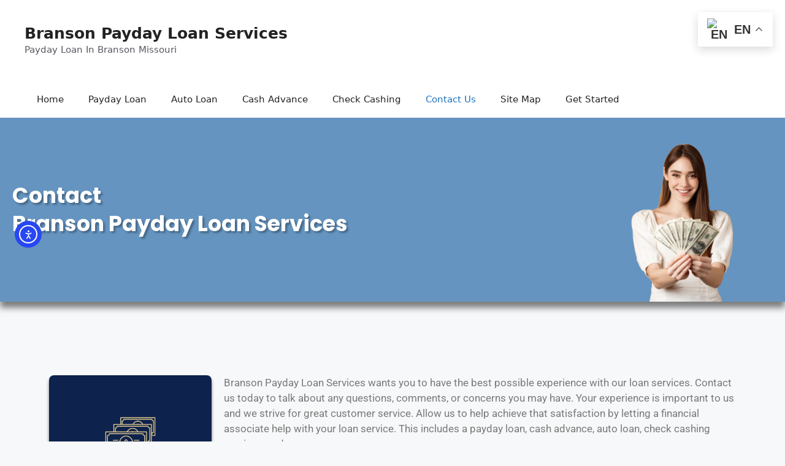

--- FILE ---
content_type: text/html; charset=UTF-8
request_url: https://branson.paydayloanservices.org/contact-us.html
body_size: 19800
content:
<!DOCTYPE html>
<html lang="en-US">
<head>
	<meta charset="UTF-8">
	<meta name='robots' content='index, follow, max-image-preview:large, max-snippet:-1, max-video-preview:-1' />
<meta name="viewport" content="width=device-width, initial-scale=1">
	<!-- This site is optimized with the Yoast SEO plugin v26.8 - https://yoast.com/product/yoast-seo-wordpress/ -->
	<title>Contact Us | Branson Payday Loan Services</title>
	<meta name="description" content="When you have a great experience with us, we want to hear from you. Contact us to share your story. We will share it with the community as well." />
	<link rel="canonical" href="https://branson.paydayloanservices.org/contact-us.html" />
	<meta property="og:locale" content="en_US" />
	<meta property="og:type" content="article" />
	<meta property="og:title" content="Contact Us | Branson Payday Loan Services" />
	<meta property="og:description" content="When you have a great experience with us, we want to hear from you. Contact us to share your story. We will share it with the community as well." />
	<meta property="og:url" content="https://branson.paydayloanservices.org/contact-us.html" />
	<meta property="og:site_name" content="Branson Payday Loan Services" />
	<meta property="article:modified_time" content="2026-01-16T17:29:06+00:00" />
	<meta property="og:image" content="https://branson.paydayloanservices.org/wp-content/uploads/Branson-Payday-Loan-Services.jpg" />
	<meta property="og:image:width" content="500" />
	<meta property="og:image:height" content="500" />
	<meta property="og:image:type" content="image/jpeg" />
	<meta name="twitter:card" content="summary_large_image" />
	<meta name="twitter:label1" content="Est. reading time" />
	<meta name="twitter:data1" content="3 minutes" />
	<script type="application/ld+json" class="yoast-schema-graph">{"@context":"https://schema.org","@graph":[{"@type":"WebPage","@id":"https://branson.paydayloanservices.org/contact-us.html","url":"https://branson.paydayloanservices.org/contact-us.html","name":"Contact Us | Branson Payday Loan Services","isPartOf":{"@id":"https://branson.paydayloanservices.org/#website"},"primaryImageOfPage":{"@id":"https://branson.paydayloanservices.org/contact-us.html#primaryimage"},"image":{"@id":"https://branson.paydayloanservices.org/contact-us.html#primaryimage"},"thumbnailUrl":"https://branson.paydayloanservices.org/wp-content/uploads/Branson-Payday-Loan-Services.jpg","datePublished":"2024-07-08T13:19:09+00:00","dateModified":"2026-01-16T17:29:06+00:00","description":"When you have a great experience with us, we want to hear from you. Contact us to share your story. We will share it with the community as well.","breadcrumb":{"@id":"https://branson.paydayloanservices.org/contact-us.html#breadcrumb"},"inLanguage":"en-US","potentialAction":[{"@type":"ReadAction","target":["https://branson.paydayloanservices.org/contact-us.html"]}]},{"@type":"ImageObject","inLanguage":"en-US","@id":"https://branson.paydayloanservices.org/contact-us.html#primaryimage","url":"https://branson.paydayloanservices.org/wp-content/uploads/Branson-Payday-Loan-Services.jpg","contentUrl":"https://branson.paydayloanservices.org/wp-content/uploads/Branson-Payday-Loan-Services.jpg","width":500,"height":500,"caption":"Branson Payday Loan Services"},{"@type":"BreadcrumbList","@id":"https://branson.paydayloanservices.org/contact-us.html#breadcrumb","itemListElement":[{"@type":"ListItem","position":1,"name":"Home","item":"https://branson.paydayloanservices.org/"},{"@type":"ListItem","position":2,"name":"Contact Us"}]},{"@type":"WebSite","@id":"https://branson.paydayloanservices.org/#website","url":"https://branson.paydayloanservices.org/","name":"Branson Payday Loan Services","description":"Payday Loan In Branson Missouri","publisher":{"@id":"https://branson.paydayloanservices.org/#organization"},"potentialAction":[{"@type":"SearchAction","target":{"@type":"EntryPoint","urlTemplate":"https://branson.paydayloanservices.org/?s={search_term_string}"},"query-input":{"@type":"PropertyValueSpecification","valueRequired":true,"valueName":"search_term_string"}}],"inLanguage":"en-US"},{"@type":"Organization","@id":"https://branson.paydayloanservices.org/#organization","name":"Branson Payday Loan Services","url":"https://branson.paydayloanservices.org/","logo":{"@type":"ImageObject","inLanguage":"en-US","@id":"https://branson.paydayloanservices.org/#/schema/logo/image/","url":"https://branson.paydayloanservices.org/wp-content/uploads/Branson-Payday-Loan-Services.jpg","contentUrl":"https://branson.paydayloanservices.org/wp-content/uploads/Branson-Payday-Loan-Services.jpg","width":500,"height":500,"caption":"Branson Payday Loan Services"},"image":{"@id":"https://branson.paydayloanservices.org/#/schema/logo/image/"}}]}</script>
	<!-- / Yoast SEO plugin. -->


<link rel='dns-prefetch' href='//cdn.elementor.com' />
<link rel="alternate" type="application/rss+xml" title="Branson Payday Loan Services &raquo; Feed" href="https://branson.paydayloanservices.org/feed/" />
<link rel="alternate" type="application/rss+xml" title="Branson Payday Loan Services &raquo; Comments Feed" href="https://branson.paydayloanservices.org/comments/feed/" />
<link rel="alternate" title="oEmbed (JSON)" type="application/json+oembed" href="https://branson.paydayloanservices.org/wp-json/oembed/1.0/embed?url=https%3A%2F%2Fbranson.paydayloanservices.org%2Fcontact-us.html" />
<link rel="alternate" title="oEmbed (XML)" type="text/xml+oembed" href="https://branson.paydayloanservices.org/wp-json/oembed/1.0/embed?url=https%3A%2F%2Fbranson.paydayloanservices.org%2Fcontact-us.html&#038;format=xml" />
<style id='wp-img-auto-sizes-contain-inline-css'>
img:is([sizes=auto i],[sizes^="auto," i]){contain-intrinsic-size:3000px 1500px}
/*# sourceURL=wp-img-auto-sizes-contain-inline-css */
</style>

<style id='wp-emoji-styles-inline-css'>

	img.wp-smiley, img.emoji {
		display: inline !important;
		border: none !important;
		box-shadow: none !important;
		height: 1em !important;
		width: 1em !important;
		margin: 0 0.07em !important;
		vertical-align: -0.1em !important;
		background: none !important;
		padding: 0 !important;
	}
/*# sourceURL=wp-emoji-styles-inline-css */
</style>
<style id='classic-theme-styles-inline-css'>
/*! This file is auto-generated */
.wp-block-button__link{color:#fff;background-color:#32373c;border-radius:9999px;box-shadow:none;text-decoration:none;padding:calc(.667em + 2px) calc(1.333em + 2px);font-size:1.125em}.wp-block-file__button{background:#32373c;color:#fff;text-decoration:none}
/*# sourceURL=/wp-includes/css/classic-themes.min.css */
</style>
<style id='global-styles-inline-css'>
:root{--wp--preset--aspect-ratio--square: 1;--wp--preset--aspect-ratio--4-3: 4/3;--wp--preset--aspect-ratio--3-4: 3/4;--wp--preset--aspect-ratio--3-2: 3/2;--wp--preset--aspect-ratio--2-3: 2/3;--wp--preset--aspect-ratio--16-9: 16/9;--wp--preset--aspect-ratio--9-16: 9/16;--wp--preset--color--black: #000000;--wp--preset--color--cyan-bluish-gray: #abb8c3;--wp--preset--color--white: #ffffff;--wp--preset--color--pale-pink: #f78da7;--wp--preset--color--vivid-red: #cf2e2e;--wp--preset--color--luminous-vivid-orange: #ff6900;--wp--preset--color--luminous-vivid-amber: #fcb900;--wp--preset--color--light-green-cyan: #7bdcb5;--wp--preset--color--vivid-green-cyan: #00d084;--wp--preset--color--pale-cyan-blue: #8ed1fc;--wp--preset--color--vivid-cyan-blue: #0693e3;--wp--preset--color--vivid-purple: #9b51e0;--wp--preset--color--contrast: var(--contrast);--wp--preset--color--contrast-2: var(--contrast-2);--wp--preset--color--contrast-3: var(--contrast-3);--wp--preset--color--base: var(--base);--wp--preset--color--base-2: var(--base-2);--wp--preset--color--base-3: var(--base-3);--wp--preset--color--accent: var(--accent);--wp--preset--gradient--vivid-cyan-blue-to-vivid-purple: linear-gradient(135deg,rgb(6,147,227) 0%,rgb(155,81,224) 100%);--wp--preset--gradient--light-green-cyan-to-vivid-green-cyan: linear-gradient(135deg,rgb(122,220,180) 0%,rgb(0,208,130) 100%);--wp--preset--gradient--luminous-vivid-amber-to-luminous-vivid-orange: linear-gradient(135deg,rgb(252,185,0) 0%,rgb(255,105,0) 100%);--wp--preset--gradient--luminous-vivid-orange-to-vivid-red: linear-gradient(135deg,rgb(255,105,0) 0%,rgb(207,46,46) 100%);--wp--preset--gradient--very-light-gray-to-cyan-bluish-gray: linear-gradient(135deg,rgb(238,238,238) 0%,rgb(169,184,195) 100%);--wp--preset--gradient--cool-to-warm-spectrum: linear-gradient(135deg,rgb(74,234,220) 0%,rgb(151,120,209) 20%,rgb(207,42,186) 40%,rgb(238,44,130) 60%,rgb(251,105,98) 80%,rgb(254,248,76) 100%);--wp--preset--gradient--blush-light-purple: linear-gradient(135deg,rgb(255,206,236) 0%,rgb(152,150,240) 100%);--wp--preset--gradient--blush-bordeaux: linear-gradient(135deg,rgb(254,205,165) 0%,rgb(254,45,45) 50%,rgb(107,0,62) 100%);--wp--preset--gradient--luminous-dusk: linear-gradient(135deg,rgb(255,203,112) 0%,rgb(199,81,192) 50%,rgb(65,88,208) 100%);--wp--preset--gradient--pale-ocean: linear-gradient(135deg,rgb(255,245,203) 0%,rgb(182,227,212) 50%,rgb(51,167,181) 100%);--wp--preset--gradient--electric-grass: linear-gradient(135deg,rgb(202,248,128) 0%,rgb(113,206,126) 100%);--wp--preset--gradient--midnight: linear-gradient(135deg,rgb(2,3,129) 0%,rgb(40,116,252) 100%);--wp--preset--font-size--small: 13px;--wp--preset--font-size--medium: 20px;--wp--preset--font-size--large: 36px;--wp--preset--font-size--x-large: 42px;--wp--preset--spacing--20: 0.44rem;--wp--preset--spacing--30: 0.67rem;--wp--preset--spacing--40: 1rem;--wp--preset--spacing--50: 1.5rem;--wp--preset--spacing--60: 2.25rem;--wp--preset--spacing--70: 3.38rem;--wp--preset--spacing--80: 5.06rem;--wp--preset--shadow--natural: 6px 6px 9px rgba(0, 0, 0, 0.2);--wp--preset--shadow--deep: 12px 12px 50px rgba(0, 0, 0, 0.4);--wp--preset--shadow--sharp: 6px 6px 0px rgba(0, 0, 0, 0.2);--wp--preset--shadow--outlined: 6px 6px 0px -3px rgb(255, 255, 255), 6px 6px rgb(0, 0, 0);--wp--preset--shadow--crisp: 6px 6px 0px rgb(0, 0, 0);}:where(.is-layout-flex){gap: 0.5em;}:where(.is-layout-grid){gap: 0.5em;}body .is-layout-flex{display: flex;}.is-layout-flex{flex-wrap: wrap;align-items: center;}.is-layout-flex > :is(*, div){margin: 0;}body .is-layout-grid{display: grid;}.is-layout-grid > :is(*, div){margin: 0;}:where(.wp-block-columns.is-layout-flex){gap: 2em;}:where(.wp-block-columns.is-layout-grid){gap: 2em;}:where(.wp-block-post-template.is-layout-flex){gap: 1.25em;}:where(.wp-block-post-template.is-layout-grid){gap: 1.25em;}.has-black-color{color: var(--wp--preset--color--black) !important;}.has-cyan-bluish-gray-color{color: var(--wp--preset--color--cyan-bluish-gray) !important;}.has-white-color{color: var(--wp--preset--color--white) !important;}.has-pale-pink-color{color: var(--wp--preset--color--pale-pink) !important;}.has-vivid-red-color{color: var(--wp--preset--color--vivid-red) !important;}.has-luminous-vivid-orange-color{color: var(--wp--preset--color--luminous-vivid-orange) !important;}.has-luminous-vivid-amber-color{color: var(--wp--preset--color--luminous-vivid-amber) !important;}.has-light-green-cyan-color{color: var(--wp--preset--color--light-green-cyan) !important;}.has-vivid-green-cyan-color{color: var(--wp--preset--color--vivid-green-cyan) !important;}.has-pale-cyan-blue-color{color: var(--wp--preset--color--pale-cyan-blue) !important;}.has-vivid-cyan-blue-color{color: var(--wp--preset--color--vivid-cyan-blue) !important;}.has-vivid-purple-color{color: var(--wp--preset--color--vivid-purple) !important;}.has-black-background-color{background-color: var(--wp--preset--color--black) !important;}.has-cyan-bluish-gray-background-color{background-color: var(--wp--preset--color--cyan-bluish-gray) !important;}.has-white-background-color{background-color: var(--wp--preset--color--white) !important;}.has-pale-pink-background-color{background-color: var(--wp--preset--color--pale-pink) !important;}.has-vivid-red-background-color{background-color: var(--wp--preset--color--vivid-red) !important;}.has-luminous-vivid-orange-background-color{background-color: var(--wp--preset--color--luminous-vivid-orange) !important;}.has-luminous-vivid-amber-background-color{background-color: var(--wp--preset--color--luminous-vivid-amber) !important;}.has-light-green-cyan-background-color{background-color: var(--wp--preset--color--light-green-cyan) !important;}.has-vivid-green-cyan-background-color{background-color: var(--wp--preset--color--vivid-green-cyan) !important;}.has-pale-cyan-blue-background-color{background-color: var(--wp--preset--color--pale-cyan-blue) !important;}.has-vivid-cyan-blue-background-color{background-color: var(--wp--preset--color--vivid-cyan-blue) !important;}.has-vivid-purple-background-color{background-color: var(--wp--preset--color--vivid-purple) !important;}.has-black-border-color{border-color: var(--wp--preset--color--black) !important;}.has-cyan-bluish-gray-border-color{border-color: var(--wp--preset--color--cyan-bluish-gray) !important;}.has-white-border-color{border-color: var(--wp--preset--color--white) !important;}.has-pale-pink-border-color{border-color: var(--wp--preset--color--pale-pink) !important;}.has-vivid-red-border-color{border-color: var(--wp--preset--color--vivid-red) !important;}.has-luminous-vivid-orange-border-color{border-color: var(--wp--preset--color--luminous-vivid-orange) !important;}.has-luminous-vivid-amber-border-color{border-color: var(--wp--preset--color--luminous-vivid-amber) !important;}.has-light-green-cyan-border-color{border-color: var(--wp--preset--color--light-green-cyan) !important;}.has-vivid-green-cyan-border-color{border-color: var(--wp--preset--color--vivid-green-cyan) !important;}.has-pale-cyan-blue-border-color{border-color: var(--wp--preset--color--pale-cyan-blue) !important;}.has-vivid-cyan-blue-border-color{border-color: var(--wp--preset--color--vivid-cyan-blue) !important;}.has-vivid-purple-border-color{border-color: var(--wp--preset--color--vivid-purple) !important;}.has-vivid-cyan-blue-to-vivid-purple-gradient-background{background: var(--wp--preset--gradient--vivid-cyan-blue-to-vivid-purple) !important;}.has-light-green-cyan-to-vivid-green-cyan-gradient-background{background: var(--wp--preset--gradient--light-green-cyan-to-vivid-green-cyan) !important;}.has-luminous-vivid-amber-to-luminous-vivid-orange-gradient-background{background: var(--wp--preset--gradient--luminous-vivid-amber-to-luminous-vivid-orange) !important;}.has-luminous-vivid-orange-to-vivid-red-gradient-background{background: var(--wp--preset--gradient--luminous-vivid-orange-to-vivid-red) !important;}.has-very-light-gray-to-cyan-bluish-gray-gradient-background{background: var(--wp--preset--gradient--very-light-gray-to-cyan-bluish-gray) !important;}.has-cool-to-warm-spectrum-gradient-background{background: var(--wp--preset--gradient--cool-to-warm-spectrum) !important;}.has-blush-light-purple-gradient-background{background: var(--wp--preset--gradient--blush-light-purple) !important;}.has-blush-bordeaux-gradient-background{background: var(--wp--preset--gradient--blush-bordeaux) !important;}.has-luminous-dusk-gradient-background{background: var(--wp--preset--gradient--luminous-dusk) !important;}.has-pale-ocean-gradient-background{background: var(--wp--preset--gradient--pale-ocean) !important;}.has-electric-grass-gradient-background{background: var(--wp--preset--gradient--electric-grass) !important;}.has-midnight-gradient-background{background: var(--wp--preset--gradient--midnight) !important;}.has-small-font-size{font-size: var(--wp--preset--font-size--small) !important;}.has-medium-font-size{font-size: var(--wp--preset--font-size--medium) !important;}.has-large-font-size{font-size: var(--wp--preset--font-size--large) !important;}.has-x-large-font-size{font-size: var(--wp--preset--font-size--x-large) !important;}
:where(.wp-block-post-template.is-layout-flex){gap: 1.25em;}:where(.wp-block-post-template.is-layout-grid){gap: 1.25em;}
:where(.wp-block-term-template.is-layout-flex){gap: 1.25em;}:where(.wp-block-term-template.is-layout-grid){gap: 1.25em;}
:where(.wp-block-columns.is-layout-flex){gap: 2em;}:where(.wp-block-columns.is-layout-grid){gap: 2em;}
:root :where(.wp-block-pullquote){font-size: 1.5em;line-height: 1.6;}
/*# sourceURL=global-styles-inline-css */
</style>
<link rel='stylesheet' id='page-list-style-css' href='https://branson.paydayloanservices.org/wp-content/plugins/page-list/css/page-list.css?ver=5.9' media='all' />
<link rel='stylesheet' id='ea11y-widget-fonts-css' href='https://branson.paydayloanservices.org/wp-content/plugins/pojo-accessibility/assets/build/fonts.css?ver=4.0.1' media='all' />
<link rel='stylesheet' id='ea11y-skip-link-css' href='https://branson.paydayloanservices.org/wp-content/plugins/pojo-accessibility/assets/build/skip-link.css?ver=4.0.1' media='all' />
<link rel='stylesheet' id='generate-widget-areas-css' href='https://branson.paydayloanservices.org/wp-content/themes/generatepress/assets/css/components/widget-areas.min.css?ver=3.6.1' media='all' />
<link rel='stylesheet' id='generate-style-css' href='https://branson.paydayloanservices.org/wp-content/themes/generatepress/assets/css/main.min.css?ver=3.6.1' media='all' />
<style id='generate-style-inline-css'>
body{background-color:var(--base-2);color:var(--contrast);}a{color:var(--accent);}a{text-decoration:underline;}.entry-title a, .site-branding a, a.button, .wp-block-button__link, .main-navigation a{text-decoration:none;}a:hover, a:focus, a:active{color:var(--contrast);}.wp-block-group__inner-container{max-width:1200px;margin-left:auto;margin-right:auto;}:root{--contrast:#222222;--contrast-2:#575760;--contrast-3:#b2b2be;--base:#f0f0f0;--base-2:#f7f8f9;--base-3:#ffffff;--accent:#1e73be;}:root .has-contrast-color{color:var(--contrast);}:root .has-contrast-background-color{background-color:var(--contrast);}:root .has-contrast-2-color{color:var(--contrast-2);}:root .has-contrast-2-background-color{background-color:var(--contrast-2);}:root .has-contrast-3-color{color:var(--contrast-3);}:root .has-contrast-3-background-color{background-color:var(--contrast-3);}:root .has-base-color{color:var(--base);}:root .has-base-background-color{background-color:var(--base);}:root .has-base-2-color{color:var(--base-2);}:root .has-base-2-background-color{background-color:var(--base-2);}:root .has-base-3-color{color:var(--base-3);}:root .has-base-3-background-color{background-color:var(--base-3);}:root .has-accent-color{color:var(--accent);}:root .has-accent-background-color{background-color:var(--accent);}.top-bar{background-color:#636363;color:#ffffff;}.top-bar a{color:#ffffff;}.top-bar a:hover{color:#303030;}.site-header{background-color:var(--base-3);}.main-title a,.main-title a:hover{color:var(--contrast);}.site-description{color:var(--contrast-2);}.mobile-menu-control-wrapper .menu-toggle,.mobile-menu-control-wrapper .menu-toggle:hover,.mobile-menu-control-wrapper .menu-toggle:focus,.has-inline-mobile-toggle #site-navigation.toggled{background-color:rgba(0, 0, 0, 0.02);}.main-navigation,.main-navigation ul ul{background-color:var(--base-3);}.main-navigation .main-nav ul li a, .main-navigation .menu-toggle, .main-navigation .menu-bar-items{color:var(--contrast);}.main-navigation .main-nav ul li:not([class*="current-menu-"]):hover > a, .main-navigation .main-nav ul li:not([class*="current-menu-"]):focus > a, .main-navigation .main-nav ul li.sfHover:not([class*="current-menu-"]) > a, .main-navigation .menu-bar-item:hover > a, .main-navigation .menu-bar-item.sfHover > a{color:var(--accent);}button.menu-toggle:hover,button.menu-toggle:focus{color:var(--contrast);}.main-navigation .main-nav ul li[class*="current-menu-"] > a{color:var(--accent);}.navigation-search input[type="search"],.navigation-search input[type="search"]:active, .navigation-search input[type="search"]:focus, .main-navigation .main-nav ul li.search-item.active > a, .main-navigation .menu-bar-items .search-item.active > a{color:var(--accent);}.main-navigation ul ul{background-color:var(--base);}.separate-containers .inside-article, .separate-containers .comments-area, .separate-containers .page-header, .one-container .container, .separate-containers .paging-navigation, .inside-page-header{background-color:var(--base-3);}.entry-title a{color:var(--contrast);}.entry-title a:hover{color:var(--contrast-2);}.entry-meta{color:var(--contrast-2);}.sidebar .widget{background-color:var(--base-3);}.footer-widgets{background-color:var(--base-3);}.site-info{background-color:var(--base-3);}input[type="text"],input[type="email"],input[type="url"],input[type="password"],input[type="search"],input[type="tel"],input[type="number"],textarea,select{color:var(--contrast);background-color:var(--base-2);border-color:var(--base);}input[type="text"]:focus,input[type="email"]:focus,input[type="url"]:focus,input[type="password"]:focus,input[type="search"]:focus,input[type="tel"]:focus,input[type="number"]:focus,textarea:focus,select:focus{color:var(--contrast);background-color:var(--base-2);border-color:var(--contrast-3);}button,html input[type="button"],input[type="reset"],input[type="submit"],a.button,a.wp-block-button__link:not(.has-background){color:#ffffff;background-color:#55555e;}button:hover,html input[type="button"]:hover,input[type="reset"]:hover,input[type="submit"]:hover,a.button:hover,button:focus,html input[type="button"]:focus,input[type="reset"]:focus,input[type="submit"]:focus,a.button:focus,a.wp-block-button__link:not(.has-background):active,a.wp-block-button__link:not(.has-background):focus,a.wp-block-button__link:not(.has-background):hover{color:#ffffff;background-color:#3f4047;}a.generate-back-to-top{background-color:rgba(12,36,74,0.39);color:#ffffff;}a.generate-back-to-top:hover,a.generate-back-to-top:focus{background-color:rgba(12,36,74,0.61);color:#ffffff;}:root{--gp-search-modal-bg-color:var(--base-3);--gp-search-modal-text-color:var(--contrast);--gp-search-modal-overlay-bg-color:rgba(0,0,0,0.2);}@media (max-width:768px){.main-navigation .menu-bar-item:hover > a, .main-navigation .menu-bar-item.sfHover > a{background:none;color:var(--contrast);}}.inside-top-bar.grid-container{max-width:1280px;}.inside-header{padding:40px;}.inside-header.grid-container{max-width:1280px;}.site-main .wp-block-group__inner-container{padding:40px;}.separate-containers .paging-navigation{padding-top:20px;padding-bottom:20px;}.entry-content .alignwide, body:not(.no-sidebar) .entry-content .alignfull{margin-left:-40px;width:calc(100% + 80px);max-width:calc(100% + 80px);}.rtl .menu-item-has-children .dropdown-menu-toggle{padding-left:20px;}.rtl .main-navigation .main-nav ul li.menu-item-has-children > a{padding-right:20px;}.footer-widgets-container.grid-container{max-width:1280px;}.inside-site-info.grid-container{max-width:1280px;}@media (max-width:768px){.separate-containers .inside-article, .separate-containers .comments-area, .separate-containers .page-header, .separate-containers .paging-navigation, .one-container .site-content, .inside-page-header{padding:30px;}.site-main .wp-block-group__inner-container{padding:30px;}.inside-top-bar{padding-right:30px;padding-left:30px;}.inside-header{padding-right:30px;padding-left:30px;}.widget-area .widget{padding-top:30px;padding-right:30px;padding-bottom:30px;padding-left:30px;}.footer-widgets-container{padding-top:30px;padding-right:30px;padding-bottom:30px;padding-left:30px;}.inside-site-info{padding-right:30px;padding-left:30px;}.entry-content .alignwide, body:not(.no-sidebar) .entry-content .alignfull{margin-left:-30px;width:calc(100% + 60px);max-width:calc(100% + 60px);}.one-container .site-main .paging-navigation{margin-bottom:20px;}}/* End cached CSS */.is-right-sidebar{width:30%;}.is-left-sidebar{width:30%;}.site-content .content-area{width:100%;}@media (max-width:768px){.main-navigation .menu-toggle,.sidebar-nav-mobile:not(#sticky-placeholder){display:block;}.main-navigation ul,.gen-sidebar-nav,.main-navigation:not(.slideout-navigation):not(.toggled) .main-nav > ul,.has-inline-mobile-toggle #site-navigation .inside-navigation > *:not(.navigation-search):not(.main-nav){display:none;}.nav-align-right .inside-navigation,.nav-align-center .inside-navigation{justify-content:space-between;}}
.elementor-template-full-width .site-content{display:block;}
/*# sourceURL=generate-style-inline-css */
</style>
<link rel='stylesheet' id='elementor-frontend-css' href='https://branson.paydayloanservices.org/wp-content/plugins/elementor/assets/css/frontend.min.css?ver=3.34.2' media='all' />
<link rel='stylesheet' id='elementor-post-9-css' href='https://branson.paydayloanservices.org/wp-content/uploads/elementor/css/post-9.css?ver=1769041992' media='all' />
<link rel='stylesheet' id='widget-heading-css' href='https://branson.paydayloanservices.org/wp-content/plugins/elementor/assets/css/widget-heading.min.css?ver=3.34.2' media='all' />
<link rel='stylesheet' id='widget-spacer-css' href='https://branson.paydayloanservices.org/wp-content/plugins/elementor/assets/css/widget-spacer.min.css?ver=3.34.2' media='all' />
<link rel='stylesheet' id='widget-image-css' href='https://branson.paydayloanservices.org/wp-content/plugins/elementor/assets/css/widget-image.min.css?ver=3.34.2' media='all' />
<link rel='stylesheet' id='e-animation-fadeInDown-css' href='https://branson.paydayloanservices.org/wp-content/plugins/elementor/assets/lib/animations/styles/fadeInDown.min.css?ver=3.34.2' media='all' />
<link rel='stylesheet' id='elementor-post-123-css' href='https://branson.paydayloanservices.org/wp-content/uploads/elementor/css/post-123.css?ver=1769185979' media='all' />
<link rel='stylesheet' id='elementor-gf-local-roboto-css' href='https://branson.paydayloanservices.org/wp-content/uploads/elementor/google-fonts/css/roboto.css?ver=1742302606' media='all' />
<link rel='stylesheet' id='elementor-gf-local-robotoslab-css' href='https://branson.paydayloanservices.org/wp-content/uploads/elementor/google-fonts/css/robotoslab.css?ver=1742302611' media='all' />
<link rel='stylesheet' id='elementor-gf-local-poppins-css' href='https://branson.paydayloanservices.org/wp-content/uploads/elementor/google-fonts/css/poppins.css?ver=1742302613' media='all' />
<link rel='stylesheet' id='elementor-gf-local-rokkitt-css' href='https://branson.paydayloanservices.org/wp-content/uploads/elementor/google-fonts/css/rokkitt.css?ver=1742302618' media='all' />
<script src="https://branson.paydayloanservices.org/wp-includes/js/jquery/jquery.min.js?ver=3.7.1" id="jquery-core-js"></script>
<script src="https://branson.paydayloanservices.org/wp-includes/js/jquery/jquery-migrate.min.js?ver=3.4.1" id="jquery-migrate-js"></script>
<link rel="https://api.w.org/" href="https://branson.paydayloanservices.org/wp-json/" /><link rel="alternate" title="JSON" type="application/json" href="https://branson.paydayloanservices.org/wp-json/wp/v2/pages/123" /><link rel="EditURI" type="application/rsd+xml" title="RSD" href="https://branson.paydayloanservices.org/xmlrpc.php?rsd" />
<meta name="generator" content="WordPress 6.9" />
<link rel='shortlink' href='https://branson.paydayloanservices.org/?p=123' />
<meta name="generator" content="Elementor 3.34.2; features: e_font_icon_svg, additional_custom_breakpoints; settings: css_print_method-external, google_font-enabled, font_display-swap">
			<style>
				.e-con.e-parent:nth-of-type(n+4):not(.e-lazyloaded):not(.e-no-lazyload),
				.e-con.e-parent:nth-of-type(n+4):not(.e-lazyloaded):not(.e-no-lazyload) * {
					background-image: none !important;
				}
				@media screen and (max-height: 1024px) {
					.e-con.e-parent:nth-of-type(n+3):not(.e-lazyloaded):not(.e-no-lazyload),
					.e-con.e-parent:nth-of-type(n+3):not(.e-lazyloaded):not(.e-no-lazyload) * {
						background-image: none !important;
					}
				}
				@media screen and (max-height: 640px) {
					.e-con.e-parent:nth-of-type(n+2):not(.e-lazyloaded):not(.e-no-lazyload),
					.e-con.e-parent:nth-of-type(n+2):not(.e-lazyloaded):not(.e-no-lazyload) * {
						background-image: none !important;
					}
				}
			</style>
			<link rel="icon" href="https://branson.paydayloanservices.org/wp-content/uploads/2024/07/cropped-Loan-Icon-32x32.png" sizes="32x32" />
<link rel="icon" href="https://branson.paydayloanservices.org/wp-content/uploads/2024/07/cropped-Loan-Icon-192x192.png" sizes="192x192" />
<link rel="apple-touch-icon" href="https://branson.paydayloanservices.org/wp-content/uploads/2024/07/cropped-Loan-Icon-180x180.png" />
<meta name="msapplication-TileImage" content="https://branson.paydayloanservices.org/wp-content/uploads/2024/07/cropped-Loan-Icon-270x270.png" />
</head>

<body class="wp-singular page-template page-template-elementor_header_footer page page-id-123 wp-embed-responsive wp-theme-generatepress ally-default no-sidebar nav-below-header separate-containers header-aligned-left dropdown-hover full-width-content elementor-default elementor-template-full-width elementor-kit-9 elementor-page elementor-page-123" itemtype="https://schema.org/WebPage" itemscope>
			<script>
			const onSkipLinkClick = () => {
				const htmlElement = document.querySelector('html');

				htmlElement.style['scroll-behavior'] = 'smooth';

				setTimeout( () => htmlElement.style['scroll-behavior'] = null, 1000 );
			}
			document.addEventListener("DOMContentLoaded", () => {
				if (!document.querySelector('#content')) {
					document.querySelector('.ea11y-skip-to-content-link').remove();
				}
			});
		</script>
		<nav aria-label="Skip to content navigation">
			<a class="ea11y-skip-to-content-link"
				href="#content"
				tabindex="-1"
				onclick="onSkipLinkClick()"
			>
				Skip to content
				<svg width="24" height="24" viewBox="0 0 24 24" fill="none" role="presentation">
					<path d="M18 6V12C18 12.7956 17.6839 13.5587 17.1213 14.1213C16.5587 14.6839 15.7956 15 15 15H5M5 15L9 11M5 15L9 19"
								stroke="black"
								stroke-width="1.5"
								stroke-linecap="round"
								stroke-linejoin="round"
					/>
				</svg>
			</a>
			<div class="ea11y-skip-to-content-backdrop"></div>
		</nav>

		<a class="screen-reader-text skip-link" href="#content" title="Skip to content">Skip to content</a>		<header class="site-header" id="masthead" aria-label="Site"  itemtype="https://schema.org/WPHeader" itemscope>
			<div class="inside-header grid-container">
				<div class="site-branding">
						<p class="main-title" itemprop="headline">
					<a href="https://branson.paydayloanservices.org/" rel="home">Branson Payday Loan Services</a>
				</p>
						<p class="site-description" itemprop="description">Payday Loan In Branson Missouri</p>
					</div>			</div>
		</header>
				<nav class="main-navigation sub-menu-right" id="site-navigation" aria-label="Primary"  itemtype="https://schema.org/SiteNavigationElement" itemscope>
			<div class="inside-navigation grid-container">
								<button class="menu-toggle" aria-controls="primary-menu" aria-expanded="false">
					<span class="gp-icon icon-menu-bars"><svg viewBox="0 0 512 512" aria-hidden="true" xmlns="http://www.w3.org/2000/svg" width="1em" height="1em"><path d="M0 96c0-13.255 10.745-24 24-24h464c13.255 0 24 10.745 24 24s-10.745 24-24 24H24c-13.255 0-24-10.745-24-24zm0 160c0-13.255 10.745-24 24-24h464c13.255 0 24 10.745 24 24s-10.745 24-24 24H24c-13.255 0-24-10.745-24-24zm0 160c0-13.255 10.745-24 24-24h464c13.255 0 24 10.745 24 24s-10.745 24-24 24H24c-13.255 0-24-10.745-24-24z" /></svg><svg viewBox="0 0 512 512" aria-hidden="true" xmlns="http://www.w3.org/2000/svg" width="1em" height="1em"><path d="M71.029 71.029c9.373-9.372 24.569-9.372 33.942 0L256 222.059l151.029-151.03c9.373-9.372 24.569-9.372 33.942 0 9.372 9.373 9.372 24.569 0 33.942L289.941 256l151.03 151.029c9.372 9.373 9.372 24.569 0 33.942-9.373 9.372-24.569 9.372-33.942 0L256 289.941l-151.029 151.03c-9.373 9.372-24.569 9.372-33.942 0-9.372-9.373-9.372-24.569 0-33.942L222.059 256 71.029 104.971c-9.372-9.373-9.372-24.569 0-33.942z" /></svg></span><span class="mobile-menu">Menu</span>				</button>
				<div id="primary-menu" class="main-nav"><ul id="menu-menu-1" class=" menu sf-menu"><li id="menu-item-92" class="menu-item menu-item-type-post_type menu-item-object-page menu-item-home menu-item-92"><a href="https://branson.paydayloanservices.org/">Home</a></li>
<li id="menu-item-153" class="menu-item menu-item-type-post_type menu-item-object-page menu-item-153"><a href="https://branson.paydayloanservices.org/payday-loan-branson-mo.html">Payday Loan</a></li>
<li id="menu-item-93" class="menu-item menu-item-type-post_type menu-item-object-page menu-item-93"><a href="https://branson.paydayloanservices.org/auto-loan.html">Auto Loan</a></li>
<li id="menu-item-128" class="menu-item menu-item-type-post_type menu-item-object-page menu-item-128"><a href="https://branson.paydayloanservices.org/cash-advance-branson-mo.html">Cash Advance</a></li>
<li id="menu-item-129" class="menu-item menu-item-type-post_type menu-item-object-page menu-item-129"><a href="https://branson.paydayloanservices.org/check-cashing.html">Check Cashing</a></li>
<li id="menu-item-130" class="menu-item menu-item-type-post_type menu-item-object-page current-menu-item page_item page-item-123 current_page_item menu-item-130"><a href="https://branson.paydayloanservices.org/contact-us.html" aria-current="page">Contact Us</a></li>
<li id="menu-item-163" class="menu-item menu-item-type-post_type menu-item-object-page menu-item-163"><a href="https://branson.paydayloanservices.org/site-map.html">Site Map</a></li>
<li id="menu-item-145" class="menu-item menu-item-type-post_type menu-item-object-page menu-item-145"><a href="https://branson.paydayloanservices.org/ad/get-started">Get Started</a></li>
</ul></div>			</div>
		</nav>
		
	<div class="site grid-container container hfeed" id="page">
				<div class="site-content" id="content">
					<div data-elementor-type="wp-page" data-elementor-id="123" class="elementor elementor-123">
						<section class="elementor-section elementor-top-section elementor-element elementor-element-2d8d678d elementor-section-full_width elementor-section-height-min-height elementor-section-height-default elementor-section-items-middle" data-id="2d8d678d" data-element_type="section" data-settings="{&quot;background_background&quot;:&quot;classic&quot;}">
							<div class="elementor-background-overlay"></div>
							<div class="elementor-container elementor-column-gap-default">
					<div class="elementor-column elementor-col-100 elementor-top-column elementor-element elementor-element-29c97c97" data-id="29c97c97" data-element_type="column">
			<div class="elementor-widget-wrap elementor-element-populated">
						<section class="elementor-section elementor-inner-section elementor-element elementor-element-3791ed52 elementor-section-boxed elementor-section-height-default elementor-section-height-default" data-id="3791ed52" data-element_type="section">
						<div class="elementor-container elementor-column-gap-default">
					<div class="elementor-column elementor-col-100 elementor-inner-column elementor-element elementor-element-6443871f" data-id="6443871f" data-element_type="column">
			<div class="elementor-widget-wrap elementor-element-populated">
						<div class="elementor-element elementor-element-4f4c1587 elementor-widget elementor-widget-heading" data-id="4f4c1587" data-element_type="widget" data-widget_type="heading.default">
				<div class="elementor-widget-container">
					<h1 class="elementor-heading-title elementor-size-default">Contact</br> Branson Payday Loan Services</h1>				</div>
				</div>
					</div>
		</div>
					</div>
		</section>
					</div>
		</div>
					</div>
		</section>
		<div class="elementor-element elementor-element-49bd1a6 e-flex e-con-boxed e-con e-parent" data-id="49bd1a6" data-element_type="container">
					<div class="e-con-inner">
				<div class="elementor-element elementor-element-6a312a7a elementor-widget elementor-widget-spacer" data-id="6a312a7a" data-element_type="widget" data-widget_type="spacer.default">
				<div class="elementor-widget-container">
							<div class="elementor-spacer">
			<div class="elementor-spacer-inner"></div>
		</div>
						</div>
				</div>
					</div>
				</div>
		<div class="elementor-element elementor-element-c52de00 e-flex e-con-boxed e-con e-parent" data-id="c52de00" data-element_type="container">
					<div class="e-con-inner">
		<div class="elementor-element elementor-element-54bd4bd8 e-con-full e-flex e-con e-child" data-id="54bd4bd8" data-element_type="container">
				<div class="elementor-element elementor-element-ef70ba0 elementor-widget elementor-widget-image" data-id="ef70ba0" data-element_type="widget" data-widget_type="image.default">
				<div class="elementor-widget-container">
												<figure class="wp-caption">
										<img fetchpriority="high" decoding="async" width="500" height="500" src="https://branson.paydayloanservices.org/wp-content/uploads/Branson-Payday-Loan-Services.jpg" class="attachment-full size-full wp-image-51" alt="Branson Payday Loan Services Logo, By Branson Payday Loan Services." />											<figcaption class="widget-image-caption wp-caption-text">Branson Payday Loan Services</figcaption>
										</figure>
									</div>
				</div>
				</div>
		<div class="elementor-element elementor-element-1a9cdb88 e-con-full e-flex e-con e-child" data-id="1a9cdb88" data-element_type="container">
				<div class="elementor-element elementor-element-35a6efc4 elementor-widget elementor-widget-text-editor" data-id="35a6efc4" data-element_type="widget" data-widget_type="text-editor.default">
				<div class="elementor-widget-container">
									<p>Branson Payday Loan Services wants you to have the best possible experience with our loan services. Contact us today to talk about any questions, comments, or concerns you may have. Your experience is important to us and we strive for great customer service. Allow us to help achieve that satisfaction by letting a financial associate help with your loan service. This includes a payday loan, cash advance, auto loan, check cashing services, and more.</p><p>The Missouri state is something we our proud of. The Branson area is dedicated to providing the community with loan services to help with financial situations. We want you to know that we will do everything we can to help have a great experience with the staff and services at our company.</p>								</div>
				</div>
				</div>
					</div>
				</div>
		<div class="elementor-element elementor-element-513abfbc e-flex e-con-boxed e-con e-parent" data-id="513abfbc" data-element_type="container">
					<div class="e-con-inner">
				<div class="elementor-element elementor-element-48c4639 elementor-widget elementor-widget-spacer" data-id="48c4639" data-element_type="widget" data-widget_type="spacer.default">
				<div class="elementor-widget-container">
							<div class="elementor-spacer">
			<div class="elementor-spacer-inner"></div>
		</div>
						</div>
				</div>
				<div class="elementor-element elementor-element-491336c0 elementor-widget elementor-widget-heading" data-id="491336c0" data-element_type="widget" data-widget_type="heading.default">
				<div class="elementor-widget-container">
					<h2 class="elementor-heading-title elementor-size-default">Contact Us Form</h2>				</div>
				</div>
				<div class="elementor-element elementor-element-39453741 elementor-widget elementor-widget-text-editor" data-id="39453741" data-element_type="widget" data-widget_type="text-editor.default">
				<div class="elementor-widget-container">
									<div class="elementor-element elementor-element-98c9f8b elementor-widget elementor-widget-text-editor" data-id="98c9f8b" data-element_type="widget" data-widget_type="text-editor.default"><div class="elementor-widget-container"><div class="elementor-element elementor-element-e227805 elementor-widget elementor-widget-text-editor" data-id="e227805" data-element_type="widget" data-widget_type="text-editor.default"><div class="elementor-widget-container"><span style="font-size: inherit;">If you wish to contact us for any reason, we recommend submitting a contact us form below. These submission forms are handled by a dedicated department. We understand that the request may be immediate or time sensitive. If so, we recommend calling us directly to discuss your situation. Calling us allows our associates to assist promptly, instead of waiting for an emailed response. Please complete the contact us form in full. All information submitted will allow our associates to better understand your request.  When we respond, we will have the answers to the request that was submitted. We enjoy working with the Branson community and we look forward to hearing from you.</span></div></div></div></div>								</div>
				</div>
				<div class="elementor-element elementor-element-7462ef3 elementor-widget elementor-widget-spacer" data-id="7462ef3" data-element_type="widget" data-widget_type="spacer.default">
				<div class="elementor-widget-container">
							<div class="elementor-spacer">
			<div class="elementor-spacer-inner"></div>
		</div>
						</div>
				</div>
				<div class="elementor-element elementor-element-c518785 elementor-widget elementor-widget-shortcode" data-id="c518785" data-element_type="widget" data-widget_type="shortcode.default">
				<div class="elementor-widget-container">
							<div class="elementor-shortcode"><div id='formContainer151708545' class='sfForm rednaoFormContainer SfFormElementContainer bootstrap-wrapper'></div><script>
            var ajaxurl = 'https://branson.paydayloanservices.org/wp-admin/admin-ajax.php';
            var smartFormsCurrentTime=new Date('Fri Jan 23 2026 16:32:59 +0000');
            	var smartFormsSaveNonce="bacf04d9af";
            	var smartFormsUserName="";
            	var smartFormsFirstName="";
            	var smartFormsLastName="";
            	var smartFormsEmail="";
                var smartFormsPath="https://branson.paydayloanservices.org/wp-content/plugins/smart-forms/";
                var smartDonationsRootPath="";
                var smartDonationsSandbox="";
                var smartFormsAdditionalFields1=[{"id":"rednaorecaptcha2"}];
                var smartFormsDesignMode=false;
                if(!window.smartFormsItemsToLoad)
                    window.smartFormsItemsToLoad=new Array();                                                   
        </script></div>
						</div>
				</div>
				<div class="elementor-element elementor-element-4a8549d elementor-widget elementor-widget-spacer" data-id="4a8549d" data-element_type="widget" data-widget_type="spacer.default">
				<div class="elementor-widget-container">
							<div class="elementor-spacer">
			<div class="elementor-spacer-inner"></div>
		</div>
						</div>
				</div>
				<div class="elementor-element elementor-element-70fa8b8 elementor-widget elementor-widget-heading" data-id="70fa8b8" data-element_type="widget" data-widget_type="heading.default">
				<div class="elementor-widget-container">
					<h2 class="elementor-heading-title elementor-size-default">Find Our Location</h2>				</div>
				</div>
				<div class="elementor-element elementor-element-895e5af elementor-widget elementor-widget-html" data-id="895e5af" data-element_type="widget" data-widget_type="html.default">
				<div class="elementor-widget-container">
					<iframe src="https://www.google.com/maps/embed?pb=!1m18!1m12!1m3!1d3201.306801469081!2d-93.21911089999999!3d36.6430692!2m3!1f0!2f0!3f0!3m2!1i1024!2i768!4f13.1!3m3!1m2!1s0x87cf037815255555%3A0x3f3d221726cf21e4!2s204%20S%203rd%20St%2C%20Branson%2C%20MO%2065616!5e0!3m2!1sen!2sus!4v1720445026524!5m2!1sen!2sus" width="600" height="450" style="border:0;" allowfullscreen="" loading="lazy" referrerpolicy="no-referrer-when-downgrade"></iframe>				</div>
				</div>
					</div>
				</div>
		<div class="elementor-element elementor-element-152824a7 e-flex e-con-boxed e-con e-parent" data-id="152824a7" data-element_type="container">
					<div class="e-con-inner">
				<div class="elementor-element elementor-element-24992d78 elementor-widget elementor-widget-heading" data-id="24992d78" data-element_type="widget" data-widget_type="heading.default">
				<div class="elementor-widget-container">
					<h3 class="elementor-heading-title elementor-size-default">Why Wait Get Started Online.</h3>				</div>
				</div>
				<div class="elementor-element elementor-element-5cfda716 elementor-mobile-align-center elementor-align-center elementor-invisible elementor-widget elementor-widget-button" data-id="5cfda716" data-element_type="widget" data-settings="{&quot;_animation&quot;:&quot;fadeInDown&quot;}" data-widget_type="button.default">
				<div class="elementor-widget-container">
									<div class="elementor-button-wrapper">
					<a class="elementor-button elementor-button-link elementor-size-sm" href="/ad/get-started">
						<span class="elementor-button-content-wrapper">
									<span class="elementor-button-text">Get Started</span>
					</span>
					</a>
				</div>
								</div>
				</div>
				<div class="elementor-element elementor-element-4ea0c771 elementor-widget elementor-widget-text-editor" data-id="4ea0c771" data-element_type="widget" data-widget_type="text-editor.default">
				<div class="elementor-widget-container">
									<p>Button opens a secured page</p>								</div>
				</div>
				<div class="elementor-element elementor-element-533a3bdc elementor-widget elementor-widget-spacer" data-id="533a3bdc" data-element_type="widget" data-widget_type="spacer.default">
				<div class="elementor-widget-container">
							<div class="elementor-spacer">
			<div class="elementor-spacer-inner"></div>
		</div>
						</div>
				</div>
					</div>
				</div>
		<div class="elementor-element elementor-element-26741b5b e-flex e-con-boxed e-con e-parent" data-id="26741b5b" data-element_type="container">
					<div class="e-con-inner">
				<div class="elementor-element elementor-element-9e30d80 elementor-widget elementor-widget-heading" data-id="9e30d80" data-element_type="widget" data-widget_type="heading.default">
				<div class="elementor-widget-container">
					<h6 class="elementor-heading-title elementor-size-default">Branson Payday Loan Services</h6>				</div>
				</div>
				<div class="elementor-element elementor-element-1cbe6a12 elementor-widget elementor-widget-heading" data-id="1cbe6a12" data-element_type="widget" data-widget_type="heading.default">
				<div class="elementor-widget-container">
					<h6 class="elementor-heading-title elementor-size-default">204 South 3rd Street Branson, MO 65616</br> +1 417-392-3163</br> Monday Through Sunday 8:00AM - 7:00PM</h6>				</div>
				</div>
					</div>
				</div>
				</div>
		
	</div>
</div>


<div class="site-footer footer-bar-active footer-bar-align-right">
				<div id="footer-widgets" class="site footer-widgets">
				<div class="footer-widgets-container grid-container">
					<div class="inside-footer-widgets">
							<div class="footer-widget-1">
		<aside id="block-8" class="widget inner-padding widget_block"><div style="display: grid; place-items: center;">
<p><b><font size="1">AD</font></p></b>
<a href='/ad/ad-one'><IMG SRC='https://ffatric3.com/trk/cdn/creative/image?a=86411&m=7081&o=24086&i=163096.dat' width=210 height=210 border=0> </a>
</div></aside>	</div>
		<div class="footer-widget-2">
		<aside id="block-9" class="widget inner-padding widget_block"><div style="display: grid; place-items: center;">
<p><b><font size="1">AD</font></p></b>
<a href='/ad/ad-two'><IMG SRC='https://ffatric3.com/trk/cdn/creative/image?a=86411&m=2610&o=10933&i=110846.dat' width=190 height=190 border=0> </a>
</div></aside>	</div>
		<div class="footer-widget-3">
		<aside id="block-10" class="widget inner-padding widget_block"><div style="display: grid; place-items: center;">
<p><b><font size="1">AD</font></p></b>
<a href='/ad/ad-three'><IMG SRC='https://ffatric3.com/trk/cdn/creative/image?a=86411&m=2610&o=6250&i=71239.dat' width=250 height=250 border=0> </a>
</div></aside>	</div>
		<div class="footer-widget-4">
		<aside id="block-11" class="widget inner-padding widget_block"><div style="display: grid; place-items: center;">
<p><b><font size="1">AD</font></p></b>
<a href='/ad/ad-four'><IMG SRC='https://ffatric3.com/trk/cdn/creative/image?a=86411&m=11887&o=22956&i=161361.dat' width=250 height=250 border=0> </a>
</div></aside>	</div>
						</div>
				</div>
			</div>
					<footer class="site-info" aria-label="Site"  itemtype="https://schema.org/WPFooter" itemscope>
			<div class="inside-site-info grid-container">
						<div class="footer-bar">
			<aside id="block-7" class="widget inner-padding widget_block"><p><a href="/cookies-policy/">Cookies Policy</a> | <a href="/terms-and-conditions/">Terms and Conditions</a> | <a href="/privacy-policy.html">Privacy Policy</a></p></aside>		</div>
						<div class="copyright-bar">
					<span class="copyright">&copy; 2026 Branson Payday Loan Services</span>				</div>
			</div>
		</footer>
		</div>

<script type="speculationrules">
{"prefetch":[{"source":"document","where":{"and":[{"href_matches":"/*"},{"not":{"href_matches":["/wp-*.php","/wp-admin/*","/wp-content/uploads/*","/wp-content/*","/wp-content/plugins/*","/wp-content/themes/generatepress/*","/*\\?(.+)"]}},{"not":{"selector_matches":"a[rel~=\"nofollow\"]"}},{"not":{"selector_matches":".no-prefetch, .no-prefetch a"}}]},"eagerness":"conservative"}]}
</script>
<div class="gtranslate_wrapper" id="gt-wrapper-74103118"></div>			<script>
				const registerAllyAction = () => {
					if ( ! window?.elementorAppConfig?.hasPro || ! window?.elementorFrontend?.utils?.urlActions ) {
						return;
					}

					elementorFrontend.utils.urlActions.addAction( 'allyWidget:open', () => {
						if (window?.ea11yWidget?.widget?.open) {
							return window.ea11yWidget.widget.isOpen()
								? window.ea11yWidget.widget.close()
								: window.ea11yWidget.widget.open();
						}
					} );
				};

				const waitingLimit = 30;
				let retryCounter = 0;

				const waitForElementorPro = () => {
					return new Promise( ( resolve ) => {
						const intervalId = setInterval( () => {
							if ( retryCounter === waitingLimit ) {
								resolve( null );
							}

							retryCounter++;

							if ( window.elementorFrontend && window?.elementorFrontend?.utils?.urlActions ) {
								clearInterval( intervalId );
								resolve( window.elementorFrontend );
							}
								}, 100 ); // Check every 100 milliseconds for availability of elementorFrontend
					});
				};

				waitForElementorPro().then( () => { registerAllyAction(); });
			</script>
			<script id="generate-a11y">
!function(){"use strict";if("querySelector"in document&&"addEventListener"in window){var e=document.body;e.addEventListener("pointerdown",(function(){e.classList.add("using-mouse")}),{passive:!0}),e.addEventListener("keydown",(function(){e.classList.remove("using-mouse")}),{passive:!0})}}();
</script>
			<script>
				const lazyloadRunObserver = () => {
					const lazyloadBackgrounds = document.querySelectorAll( `.e-con.e-parent:not(.e-lazyloaded)` );
					const lazyloadBackgroundObserver = new IntersectionObserver( ( entries ) => {
						entries.forEach( ( entry ) => {
							if ( entry.isIntersecting ) {
								let lazyloadBackground = entry.target;
								if( lazyloadBackground ) {
									lazyloadBackground.classList.add( 'e-lazyloaded' );
								}
								lazyloadBackgroundObserver.unobserve( entry.target );
							}
						});
					}, { rootMargin: '200px 0px 200px 0px' } );
					lazyloadBackgrounds.forEach( ( lazyloadBackground ) => {
						lazyloadBackgroundObserver.observe( lazyloadBackground );
					} );
				};
				const events = [
					'DOMContentLoaded',
					'elementor/lazyload/observe',
				];
				events.forEach( ( event ) => {
					document.addEventListener( event, lazyloadRunObserver );
				} );
			</script>
			<link rel='stylesheet' id='smart-forms-pr-main-style-css' href='https://branson.paydayloanservices.org/wp-content/plugins/smart-forms/pr/css/main-style.css?ver=6.9' media='all' />
<link rel='stylesheet' id='smart-forms-bootstrap-theme-css' href='https://branson.paydayloanservices.org/wp-content/plugins/smart-forms/css/bootstrap/bootstrap-theme.css?ver=5' media='all' />
<link rel='stylesheet' id='smart-forms-bootstrap-css' href='https://branson.paydayloanservices.org/wp-content/plugins/smart-forms/css/bootstrap/bootstrap-scopped.css?ver=5' media='all' />
<link rel='stylesheet' id='smart-forms-ladda-css' href='https://branson.paydayloanservices.org/wp-content/plugins/smart-forms/css/bootstrap/ladda-themeless.min.css?ver=5' media='all' />
<link rel='stylesheet' id='smart-forms-fontawesome-css' href='https://branson.paydayloanservices.org/wp-content/plugins/smart-forms/css/bootstrap/font-awesome.min.css?ver=5' media='all' />
<link rel='stylesheet' id='smart-forms-Slider-css' href='https://branson.paydayloanservices.org/wp-content/plugins/smart-forms/css/smartFormsSlider/jquery-ui-1.10.2.custom.min.css?ver=5' media='all' />
<link rel='stylesheet' id='smart-forms-custom-elements-css' href='https://branson.paydayloanservices.org/wp-content/plugins/smart-forms/css/formBuilder/custom.css?ver=5' media='all' />
<script id="ea11y-widget-js-extra">
var ea11yWidget = {"iconSettings":{"style":{"icon":"person","size":"medium","color":"#2563eb"},"position":{"desktop":{"hidden":false,"enableExactPosition":false,"exactPosition":{"horizontal":{"direction":"right","value":10,"unit":"px"},"vertical":{"direction":"bottom","value":10,"unit":"px"}},"position":"center-left"},"mobile":{"hidden":false,"enableExactPosition":false,"exactPosition":{"horizontal":{"direction":"right","value":10,"unit":"px"},"vertical":{"direction":"bottom","value":10,"unit":"px"}},"position":"bottom-right"}}},"toolsSettings":{"bigger-text":{"enabled":true},"bigger-line-height":{"enabled":true},"text-align":{"enabled":true},"readable-font":{"enabled":true},"grayscale":{"enabled":true},"contrast":{"enabled":true},"page-structure":{"enabled":true},"sitemap":{"enabled":false,"url":"https://branson.paydayloanservices.org/wp-sitemap.xml"},"reading-mask":{"enabled":true},"hide-images":{"enabled":true},"pause-animations":{"enabled":true},"highlight-links":{"enabled":true},"focus-outline":{"enabled":true}},"accessibilityStatementURL":"","analytics":{"enabled":false,"url":null}};
//# sourceURL=ea11y-widget-js-extra
</script>
<script src="https://cdn.elementor.com/a11y/widget.js?api_key=ea11y-f92463c8-7bb0-4060-abc2-8c0b970e7cd2&amp;ver=4.0.1" id="ea11y-widget-js"referrerPolicy="origin"></script>
<script id="generate-menu-js-before">
var generatepressMenu = {"toggleOpenedSubMenus":true,"openSubMenuLabel":"Open Sub-Menu","closeSubMenuLabel":"Close Sub-Menu"};
//# sourceURL=generate-menu-js-before
</script>
<script src="https://branson.paydayloanservices.org/wp-content/themes/generatepress/assets/js/menu.min.js?ver=3.6.1" id="generate-menu-js"></script>
<script src="https://branson.paydayloanservices.org/wp-content/plugins/elementor/assets/js/webpack.runtime.min.js?ver=3.34.2" id="elementor-webpack-runtime-js"></script>
<script src="https://branson.paydayloanservices.org/wp-content/plugins/elementor/assets/js/frontend-modules.min.js?ver=3.34.2" id="elementor-frontend-modules-js"></script>
<script src="https://branson.paydayloanservices.org/wp-includes/js/jquery/ui/core.min.js?ver=1.13.3" id="jquery-ui-core-js"></script>
<script id="elementor-frontend-js-before">
var elementorFrontendConfig = {"environmentMode":{"edit":false,"wpPreview":false,"isScriptDebug":false},"i18n":{"shareOnFacebook":"Share on Facebook","shareOnTwitter":"Share on Twitter","pinIt":"Pin it","download":"Download","downloadImage":"Download image","fullscreen":"Fullscreen","zoom":"Zoom","share":"Share","playVideo":"Play Video","previous":"Previous","next":"Next","close":"Close","a11yCarouselPrevSlideMessage":"Previous slide","a11yCarouselNextSlideMessage":"Next slide","a11yCarouselFirstSlideMessage":"This is the first slide","a11yCarouselLastSlideMessage":"This is the last slide","a11yCarouselPaginationBulletMessage":"Go to slide"},"is_rtl":false,"breakpoints":{"xs":0,"sm":480,"md":768,"lg":1025,"xl":1440,"xxl":1600},"responsive":{"breakpoints":{"mobile":{"label":"Mobile Portrait","value":767,"default_value":767,"direction":"max","is_enabled":true},"mobile_extra":{"label":"Mobile Landscape","value":880,"default_value":880,"direction":"max","is_enabled":false},"tablet":{"label":"Tablet Portrait","value":1024,"default_value":1024,"direction":"max","is_enabled":true},"tablet_extra":{"label":"Tablet Landscape","value":1200,"default_value":1200,"direction":"max","is_enabled":false},"laptop":{"label":"Laptop","value":1366,"default_value":1366,"direction":"max","is_enabled":false},"widescreen":{"label":"Widescreen","value":2400,"default_value":2400,"direction":"min","is_enabled":false}},"hasCustomBreakpoints":false},"version":"3.34.2","is_static":false,"experimentalFeatures":{"e_font_icon_svg":true,"additional_custom_breakpoints":true,"container":true,"nested-elements":true,"home_screen":true,"global_classes_should_enforce_capabilities":true,"e_variables":true,"cloud-library":true,"e_opt_in_v4_page":true,"e_interactions":true,"e_editor_one":true,"import-export-customization":true},"urls":{"assets":"https:\/\/branson.paydayloanservices.org\/wp-content\/plugins\/elementor\/assets\/","ajaxurl":"https:\/\/branson.paydayloanservices.org\/wp-admin\/admin-ajax.php","uploadUrl":"https:\/\/branson.paydayloanservices.org\/wp-content\/uploads"},"nonces":{"floatingButtonsClickTracking":"5ab957e081"},"swiperClass":"swiper","settings":{"page":[],"editorPreferences":[]},"kit":{"active_breakpoints":["viewport_mobile","viewport_tablet"],"global_image_lightbox":"yes","lightbox_enable_counter":"yes","lightbox_enable_fullscreen":"yes","lightbox_enable_zoom":"yes","lightbox_enable_share":"yes","lightbox_title_src":"title","lightbox_description_src":"description"},"post":{"id":123,"title":"Contact%20Us%20%7C%20Branson%20Payday%20Loan%20Services","excerpt":"","featuredImage":false}};
//# sourceURL=elementor-frontend-js-before
</script>
<script src="https://branson.paydayloanservices.org/wp-content/plugins/elementor/assets/js/frontend.min.js?ver=3.34.2" id="elementor-frontend-js"></script>
<script src="https://branson.paydayloanservices.org/wp-content/plugins/smart-forms/js/rednao-isolated-jq.js?ver=6.9" id="isolated-slider-js"></script>
<script src="https://branson.paydayloanservices.org/wp-content/plugins/smart-forms/js/formBuilder/container/Container.js?ver=5" id="smart-forms-form-elements-container-js"></script>
<script src="https://branson.paydayloanservices.org/wp-content/plugins/smart-forms/js/bundle/datastores_bundle.js?ver=5" id="smart-forms-data-store-js"></script>
<script src="https://branson.paydayloanservices.org/wp-content/plugins/smart-forms/js/utilities/es6-promise/es6-promise.min.js?ver=5" id="smart-forms-promise-js"></script>
<script id="smart-forms-form-elements-js-extra">
var SmartFormsElementsTranslation = {"DefaultCountry":"Default Country"};
//# sourceURL=smart-forms-form-elements-js-extra
</script>
<script src="https://branson.paydayloanservices.org/wp-content/plugins/smart-forms/js/formBuilder/formelements.js?ver=5" id="smart-forms-form-elements-js"></script>
<script src="https://branson.paydayloanservices.org/wp-content/plugins/smart-forms/js/formBuilder/additionalFields/rednaorecaptcha2.js?ver=5" id="smart-forms-af-rednaorecaptcha2-js"></script>
<script src="https://branson.paydayloanservices.org/wp-content/plugins/smart-forms/js/utilities/polyfill.js?ver=5" id="smart-forms-polyfill-js"></script>
<script src="https://branson.paydayloanservices.org/wp-content/plugins/smart-forms/js/formBuilder/eventmanager.js?ver=5" id="smart-forms-event-manager-js"></script>
<script src="https://branson.paydayloanservices.org/wp-content/plugins/smart-forms/js/subscriber_interfaces/ismart-forms-generator.js?ver=5" id="smart-forms-generator-interface-js"></script>
<script id="smart-forms-generator-js-extra">
var smartFormsItemsToLoad = [{"form_id":"1","elements":[{"ClassName":"rednaoname","IsRequired":"y","Formulas":{},"Styles":{},"Id":"rnField1","Spacing":"col-sm-12","Label":"Name","FirstNamePlaceholder":"First Name","LastNamePlaceholder":"Last Name","FirstNameValue":"","LastNameValue":"","ReadOnly":"n","Icon":{"ClassName":""},"CustomCSS":"","_id":1,"ContainerOptions":{"Id":"1","Type":"single","Width":-1},"FirstNamePlaceholder_Icon":{"ClassName":""}},{"ClassName":"rednaoemail","IsRequired":"y","Formulas":{},"Styles":{},"Id":"rnField3","Spacing":"col-sm-12","Label":"Email","Placeholder":"example@gmail.com","Icon":{"ClassName":""},"CustomCSS":"","Placeholder_Icon":{"ClassName":"","Orientation":""},"_id":3,"ContainerOptions":{"Id":"3","Type":"single","Width":-1},"ReadOnly":"n","Value":""},{"ClassName":"rednaotextarea","IsRequired":"y","Formulas":{},"Styles":{},"Id":"rnField4","Spacing":"col-sm-12","Label":"Comment","DefaultText":"","Value":"","Width":"","Height":"","Placeholder":"Add Questions or Comments","Disabled":"n","MaxLength":"","CustomCSS":"","Placeholder_Icon":{"ClassName":"","Orientation":""},"_id":4,"ContainerOptions":{"Id":"4","Type":"single","Width":-1}},{"_id":44,"ClassName":"rednaorecaptcha2","IsRequired":"n","Formulas":{},"Styles":{},"ContainerOptions":{"Width":-1,"Id":"43","Type":"single"},"Id":"captcha2","Spacing":"col-sm-12","Label":"Captcha","SiteKey":"6LfywWopAAAAAE-AFUISevmU0ZE2cEMtEGZOkBk5"},{"ClassName":"rednaosubmissionbutton","IsRequired":"n","Formulas":{},"Styles":{},"Id":"rnField6","Spacing":"col-sm-12","ButtonText":"Submit","CustomCSS":"","Icon":{"ClassName":""},"Animated":"y","_id":6,"ContainerOptions":{"Id":"6","Type":"single","Width":-1},"Action":"submit"}],"client_form_options":{"JavascriptCode":[{"Name":"Default","JavascriptCode":"  //AUTO GENERATED CODE, DO NOT DELETE\n(function(){var javaObject={\n\n\n//YOU CAN PUT YOUR CODE BELLOW\n\n\n//jQueryFormReference:A jquery reference of the loaded form\nAfterFormLoaded:function(jQueryFormReference){\n     //Here you can put code that you want to be executed after the form is loaded\n},\n\n\n//jQueryFormReference:A jquery reference of the loaded form\n//formData:An object with the information that is going to be submitted\nBeforeFormSubmit:function(formData,jQueryFormReference){\n    //Here you can put code that you want to be executed before the form is submitted\n}\n\n\n\n//MORE AUTO GENERATED CODE, DO NOT DELETE\n}; return javaObject;})    ","ActionType":"customjs"}],"CSS":".bootstrap-wrapper.SfFormElementContainer .rednao-control-group .redNaoSubmitButton{\nfont-size:18px !important;\nbackground-color:#0c244b !important;\n}\n.bootstrap-wrapper.SfFormElementContainer .rednao-control-group .rednao_control_label{\ncolor:null !important;\n}\n.bootstrap-wrapper.SfFormElementContainer #rnField6 .redNaoSubmitButton{\ncolor:#ffffff !important;\nbackground-color:#0c244b !important;\nfont-size:23px !important;\n}\n","Conditions":[],"UsesCaptcha":"y","CaptchaVersion":"2","alert_message":"Thank you for your question or comments, We will contact you back as soon as possible.","alert_message_cb":"y","DontClearForm":"n","redirect_to":[{"URL":"","RCSettings":{"Redirect":"always","ConditionSettings":[]}}],"redirect_to_cb":"n","Campaign":"","PayPalEmail":"","PayPalCondition":{},"PayPalType":"donation","PayPalDescription":"","PayPalCurrency":"USD","Formulas":{},"InvalidInputMessage":"*Please fill all the required fields","FormType":"nor","SplitSteps":{},"ToolTipPosition":"None","Theme":"basic","LabelLayout":"top","Extensions":{}},"container":"formContainer151708545"}];
//# sourceURL=smart-forms-generator-js-extra
</script>
<script src="https://branson.paydayloanservices.org/wp-content/plugins/smart-forms/js/form-generator.js?ver=5" id="smart-forms-generator-js"></script>
<script src="https://branson.paydayloanservices.org/wp-content/plugins/smart-forms/js/formBuilder/formula/formula.js?ver=5" id="smart-forms-formula-js"></script>
<script src="https://branson.paydayloanservices.org/wp-content/plugins/smart-forms/js/formBuilder/formula/formulamanager.js?ver=5" id="smart-forms-formula-manager-js"></script>
<script src="https://branson.paydayloanservices.org/wp-content/plugins/smart-forms/js/formBuilder/properties/manipulators.js?ver=5" id="smart-forms-elements-manipulators-js"></script>
<script src="https://branson.paydayloanservices.org/wp-content/plugins/smart-forms/js/bundle/conditionalHandlers_bundle.js?ver=5" id="smart-forms-conditional-handlers-js"></script>
<script src="https://branson.paydayloanservices.org/wp-content/plugins/smart-forms/pr/js/form_element_extensions/form-element-extensions.js?ver=5" id="smart-forms-form-elements-extensions-js"></script>
<script src="https://branson.paydayloanservices.org/wp-content/plugins/smart-forms/js/utilities/rnCommons.js?ver=5" id="rednao-commons-js"></script>
<script src="https://branson.paydayloanservices.org/wp-content/plugins/smart-forms/js/bootstrap/bootstrap.min.js?ver=5" id="smart-forms-bootstrap-js-js"></script>
<script src="https://branson.paydayloanservices.org/wp-content/plugins/smart-forms/js/bootstrap/bootstrapUtils.js?ver=5" id="smart-forms-bootstrap-theme-js"></script>
<script src="https://branson.paydayloanservices.org/wp-content/plugins/smart-forms/js/bootstrap/spin.min.js?ver=5" id="smart-forms-spin-js-js"></script>
<script src="https://branson.paydayloanservices.org/wp-content/plugins/smart-forms/js/bootstrap/ladda.min.js?ver=5" id="smart-forms-ladda-js-js"></script>
<script id="gt_widget_script_74103118-js-before">
window.gtranslateSettings = /* document.write */ window.gtranslateSettings || {};window.gtranslateSettings['74103118'] = {"default_language":"en","languages":["ar","zh-CN","nl","en","fr","de","it","pt","ru","es"],"url_structure":"none","flag_style":"2d","wrapper_selector":"#gt-wrapper-74103118","alt_flags":{"en":"usa"},"float_switcher_open_direction":"top","switcher_horizontal_position":"right","switcher_vertical_position":"top","flags_location":"\/wp-content\/plugins\/gtranslate\/flags\/"};
//# sourceURL=gt_widget_script_74103118-js-before
</script><script src="https://branson.paydayloanservices.org/wp-content/plugins/gtranslate/js/float.js?ver=6.9" data-no-optimize="1" data-no-minify="1" data-gt-orig-url="/contact-us.html" data-gt-orig-domain="branson.paydayloanservices.org" data-gt-widget-id="74103118" defer></script><script id="wp-emoji-settings" type="application/json">
{"baseUrl":"https://s.w.org/images/core/emoji/17.0.2/72x72/","ext":".png","svgUrl":"https://s.w.org/images/core/emoji/17.0.2/svg/","svgExt":".svg","source":{"concatemoji":"https://branson.paydayloanservices.org/wp-includes/js/wp-emoji-release.min.js?ver=6.9"}}
</script>
<script type="module">
/*! This file is auto-generated */
const a=JSON.parse(document.getElementById("wp-emoji-settings").textContent),o=(window._wpemojiSettings=a,"wpEmojiSettingsSupports"),s=["flag","emoji"];function i(e){try{var t={supportTests:e,timestamp:(new Date).valueOf()};sessionStorage.setItem(o,JSON.stringify(t))}catch(e){}}function c(e,t,n){e.clearRect(0,0,e.canvas.width,e.canvas.height),e.fillText(t,0,0);t=new Uint32Array(e.getImageData(0,0,e.canvas.width,e.canvas.height).data);e.clearRect(0,0,e.canvas.width,e.canvas.height),e.fillText(n,0,0);const a=new Uint32Array(e.getImageData(0,0,e.canvas.width,e.canvas.height).data);return t.every((e,t)=>e===a[t])}function p(e,t){e.clearRect(0,0,e.canvas.width,e.canvas.height),e.fillText(t,0,0);var n=e.getImageData(16,16,1,1);for(let e=0;e<n.data.length;e++)if(0!==n.data[e])return!1;return!0}function u(e,t,n,a){switch(t){case"flag":return n(e,"\ud83c\udff3\ufe0f\u200d\u26a7\ufe0f","\ud83c\udff3\ufe0f\u200b\u26a7\ufe0f")?!1:!n(e,"\ud83c\udde8\ud83c\uddf6","\ud83c\udde8\u200b\ud83c\uddf6")&&!n(e,"\ud83c\udff4\udb40\udc67\udb40\udc62\udb40\udc65\udb40\udc6e\udb40\udc67\udb40\udc7f","\ud83c\udff4\u200b\udb40\udc67\u200b\udb40\udc62\u200b\udb40\udc65\u200b\udb40\udc6e\u200b\udb40\udc67\u200b\udb40\udc7f");case"emoji":return!a(e,"\ud83e\u1fac8")}return!1}function f(e,t,n,a){let r;const o=(r="undefined"!=typeof WorkerGlobalScope&&self instanceof WorkerGlobalScope?new OffscreenCanvas(300,150):document.createElement("canvas")).getContext("2d",{willReadFrequently:!0}),s=(o.textBaseline="top",o.font="600 32px Arial",{});return e.forEach(e=>{s[e]=t(o,e,n,a)}),s}function r(e){var t=document.createElement("script");t.src=e,t.defer=!0,document.head.appendChild(t)}a.supports={everything:!0,everythingExceptFlag:!0},new Promise(t=>{let n=function(){try{var e=JSON.parse(sessionStorage.getItem(o));if("object"==typeof e&&"number"==typeof e.timestamp&&(new Date).valueOf()<e.timestamp+604800&&"object"==typeof e.supportTests)return e.supportTests}catch(e){}return null}();if(!n){if("undefined"!=typeof Worker&&"undefined"!=typeof OffscreenCanvas&&"undefined"!=typeof URL&&URL.createObjectURL&&"undefined"!=typeof Blob)try{var e="postMessage("+f.toString()+"("+[JSON.stringify(s),u.toString(),c.toString(),p.toString()].join(",")+"));",a=new Blob([e],{type:"text/javascript"});const r=new Worker(URL.createObjectURL(a),{name:"wpTestEmojiSupports"});return void(r.onmessage=e=>{i(n=e.data),r.terminate(),t(n)})}catch(e){}i(n=f(s,u,c,p))}t(n)}).then(e=>{for(const n in e)a.supports[n]=e[n],a.supports.everything=a.supports.everything&&a.supports[n],"flag"!==n&&(a.supports.everythingExceptFlag=a.supports.everythingExceptFlag&&a.supports[n]);var t;a.supports.everythingExceptFlag=a.supports.everythingExceptFlag&&!a.supports.flag,a.supports.everything||((t=a.source||{}).concatemoji?r(t.concatemoji):t.wpemoji&&t.twemoji&&(r(t.twemoji),r(t.wpemoji)))});
//# sourceURL=https://branson.paydayloanservices.org/wp-includes/js/wp-emoji-loader.min.js
</script>

</body>
</html>


<!-- Page cached by LiteSpeed Cache 7.7 on 2026-01-23 16:32:59 -->

--- FILE ---
content_type: text/html; charset=utf-8
request_url: https://www.google.com/recaptcha/api2/anchor?ar=1&k=6LfywWopAAAAAE-AFUISevmU0ZE2cEMtEGZOkBk5&co=aHR0cHM6Ly9icmFuc29uLnBheWRheWxvYW5zZXJ2aWNlcy5vcmc6NDQz&hl=en&v=PoyoqOPhxBO7pBk68S4YbpHZ&size=normal&anchor-ms=20000&execute-ms=30000&cb=mgseg2rkeufi
body_size: 49327
content:
<!DOCTYPE HTML><html dir="ltr" lang="en"><head><meta http-equiv="Content-Type" content="text/html; charset=UTF-8">
<meta http-equiv="X-UA-Compatible" content="IE=edge">
<title>reCAPTCHA</title>
<style type="text/css">
/* cyrillic-ext */
@font-face {
  font-family: 'Roboto';
  font-style: normal;
  font-weight: 400;
  font-stretch: 100%;
  src: url(//fonts.gstatic.com/s/roboto/v48/KFO7CnqEu92Fr1ME7kSn66aGLdTylUAMa3GUBHMdazTgWw.woff2) format('woff2');
  unicode-range: U+0460-052F, U+1C80-1C8A, U+20B4, U+2DE0-2DFF, U+A640-A69F, U+FE2E-FE2F;
}
/* cyrillic */
@font-face {
  font-family: 'Roboto';
  font-style: normal;
  font-weight: 400;
  font-stretch: 100%;
  src: url(//fonts.gstatic.com/s/roboto/v48/KFO7CnqEu92Fr1ME7kSn66aGLdTylUAMa3iUBHMdazTgWw.woff2) format('woff2');
  unicode-range: U+0301, U+0400-045F, U+0490-0491, U+04B0-04B1, U+2116;
}
/* greek-ext */
@font-face {
  font-family: 'Roboto';
  font-style: normal;
  font-weight: 400;
  font-stretch: 100%;
  src: url(//fonts.gstatic.com/s/roboto/v48/KFO7CnqEu92Fr1ME7kSn66aGLdTylUAMa3CUBHMdazTgWw.woff2) format('woff2');
  unicode-range: U+1F00-1FFF;
}
/* greek */
@font-face {
  font-family: 'Roboto';
  font-style: normal;
  font-weight: 400;
  font-stretch: 100%;
  src: url(//fonts.gstatic.com/s/roboto/v48/KFO7CnqEu92Fr1ME7kSn66aGLdTylUAMa3-UBHMdazTgWw.woff2) format('woff2');
  unicode-range: U+0370-0377, U+037A-037F, U+0384-038A, U+038C, U+038E-03A1, U+03A3-03FF;
}
/* math */
@font-face {
  font-family: 'Roboto';
  font-style: normal;
  font-weight: 400;
  font-stretch: 100%;
  src: url(//fonts.gstatic.com/s/roboto/v48/KFO7CnqEu92Fr1ME7kSn66aGLdTylUAMawCUBHMdazTgWw.woff2) format('woff2');
  unicode-range: U+0302-0303, U+0305, U+0307-0308, U+0310, U+0312, U+0315, U+031A, U+0326-0327, U+032C, U+032F-0330, U+0332-0333, U+0338, U+033A, U+0346, U+034D, U+0391-03A1, U+03A3-03A9, U+03B1-03C9, U+03D1, U+03D5-03D6, U+03F0-03F1, U+03F4-03F5, U+2016-2017, U+2034-2038, U+203C, U+2040, U+2043, U+2047, U+2050, U+2057, U+205F, U+2070-2071, U+2074-208E, U+2090-209C, U+20D0-20DC, U+20E1, U+20E5-20EF, U+2100-2112, U+2114-2115, U+2117-2121, U+2123-214F, U+2190, U+2192, U+2194-21AE, U+21B0-21E5, U+21F1-21F2, U+21F4-2211, U+2213-2214, U+2216-22FF, U+2308-230B, U+2310, U+2319, U+231C-2321, U+2336-237A, U+237C, U+2395, U+239B-23B7, U+23D0, U+23DC-23E1, U+2474-2475, U+25AF, U+25B3, U+25B7, U+25BD, U+25C1, U+25CA, U+25CC, U+25FB, U+266D-266F, U+27C0-27FF, U+2900-2AFF, U+2B0E-2B11, U+2B30-2B4C, U+2BFE, U+3030, U+FF5B, U+FF5D, U+1D400-1D7FF, U+1EE00-1EEFF;
}
/* symbols */
@font-face {
  font-family: 'Roboto';
  font-style: normal;
  font-weight: 400;
  font-stretch: 100%;
  src: url(//fonts.gstatic.com/s/roboto/v48/KFO7CnqEu92Fr1ME7kSn66aGLdTylUAMaxKUBHMdazTgWw.woff2) format('woff2');
  unicode-range: U+0001-000C, U+000E-001F, U+007F-009F, U+20DD-20E0, U+20E2-20E4, U+2150-218F, U+2190, U+2192, U+2194-2199, U+21AF, U+21E6-21F0, U+21F3, U+2218-2219, U+2299, U+22C4-22C6, U+2300-243F, U+2440-244A, U+2460-24FF, U+25A0-27BF, U+2800-28FF, U+2921-2922, U+2981, U+29BF, U+29EB, U+2B00-2BFF, U+4DC0-4DFF, U+FFF9-FFFB, U+10140-1018E, U+10190-1019C, U+101A0, U+101D0-101FD, U+102E0-102FB, U+10E60-10E7E, U+1D2C0-1D2D3, U+1D2E0-1D37F, U+1F000-1F0FF, U+1F100-1F1AD, U+1F1E6-1F1FF, U+1F30D-1F30F, U+1F315, U+1F31C, U+1F31E, U+1F320-1F32C, U+1F336, U+1F378, U+1F37D, U+1F382, U+1F393-1F39F, U+1F3A7-1F3A8, U+1F3AC-1F3AF, U+1F3C2, U+1F3C4-1F3C6, U+1F3CA-1F3CE, U+1F3D4-1F3E0, U+1F3ED, U+1F3F1-1F3F3, U+1F3F5-1F3F7, U+1F408, U+1F415, U+1F41F, U+1F426, U+1F43F, U+1F441-1F442, U+1F444, U+1F446-1F449, U+1F44C-1F44E, U+1F453, U+1F46A, U+1F47D, U+1F4A3, U+1F4B0, U+1F4B3, U+1F4B9, U+1F4BB, U+1F4BF, U+1F4C8-1F4CB, U+1F4D6, U+1F4DA, U+1F4DF, U+1F4E3-1F4E6, U+1F4EA-1F4ED, U+1F4F7, U+1F4F9-1F4FB, U+1F4FD-1F4FE, U+1F503, U+1F507-1F50B, U+1F50D, U+1F512-1F513, U+1F53E-1F54A, U+1F54F-1F5FA, U+1F610, U+1F650-1F67F, U+1F687, U+1F68D, U+1F691, U+1F694, U+1F698, U+1F6AD, U+1F6B2, U+1F6B9-1F6BA, U+1F6BC, U+1F6C6-1F6CF, U+1F6D3-1F6D7, U+1F6E0-1F6EA, U+1F6F0-1F6F3, U+1F6F7-1F6FC, U+1F700-1F7FF, U+1F800-1F80B, U+1F810-1F847, U+1F850-1F859, U+1F860-1F887, U+1F890-1F8AD, U+1F8B0-1F8BB, U+1F8C0-1F8C1, U+1F900-1F90B, U+1F93B, U+1F946, U+1F984, U+1F996, U+1F9E9, U+1FA00-1FA6F, U+1FA70-1FA7C, U+1FA80-1FA89, U+1FA8F-1FAC6, U+1FACE-1FADC, U+1FADF-1FAE9, U+1FAF0-1FAF8, U+1FB00-1FBFF;
}
/* vietnamese */
@font-face {
  font-family: 'Roboto';
  font-style: normal;
  font-weight: 400;
  font-stretch: 100%;
  src: url(//fonts.gstatic.com/s/roboto/v48/KFO7CnqEu92Fr1ME7kSn66aGLdTylUAMa3OUBHMdazTgWw.woff2) format('woff2');
  unicode-range: U+0102-0103, U+0110-0111, U+0128-0129, U+0168-0169, U+01A0-01A1, U+01AF-01B0, U+0300-0301, U+0303-0304, U+0308-0309, U+0323, U+0329, U+1EA0-1EF9, U+20AB;
}
/* latin-ext */
@font-face {
  font-family: 'Roboto';
  font-style: normal;
  font-weight: 400;
  font-stretch: 100%;
  src: url(//fonts.gstatic.com/s/roboto/v48/KFO7CnqEu92Fr1ME7kSn66aGLdTylUAMa3KUBHMdazTgWw.woff2) format('woff2');
  unicode-range: U+0100-02BA, U+02BD-02C5, U+02C7-02CC, U+02CE-02D7, U+02DD-02FF, U+0304, U+0308, U+0329, U+1D00-1DBF, U+1E00-1E9F, U+1EF2-1EFF, U+2020, U+20A0-20AB, U+20AD-20C0, U+2113, U+2C60-2C7F, U+A720-A7FF;
}
/* latin */
@font-face {
  font-family: 'Roboto';
  font-style: normal;
  font-weight: 400;
  font-stretch: 100%;
  src: url(//fonts.gstatic.com/s/roboto/v48/KFO7CnqEu92Fr1ME7kSn66aGLdTylUAMa3yUBHMdazQ.woff2) format('woff2');
  unicode-range: U+0000-00FF, U+0131, U+0152-0153, U+02BB-02BC, U+02C6, U+02DA, U+02DC, U+0304, U+0308, U+0329, U+2000-206F, U+20AC, U+2122, U+2191, U+2193, U+2212, U+2215, U+FEFF, U+FFFD;
}
/* cyrillic-ext */
@font-face {
  font-family: 'Roboto';
  font-style: normal;
  font-weight: 500;
  font-stretch: 100%;
  src: url(//fonts.gstatic.com/s/roboto/v48/KFO7CnqEu92Fr1ME7kSn66aGLdTylUAMa3GUBHMdazTgWw.woff2) format('woff2');
  unicode-range: U+0460-052F, U+1C80-1C8A, U+20B4, U+2DE0-2DFF, U+A640-A69F, U+FE2E-FE2F;
}
/* cyrillic */
@font-face {
  font-family: 'Roboto';
  font-style: normal;
  font-weight: 500;
  font-stretch: 100%;
  src: url(//fonts.gstatic.com/s/roboto/v48/KFO7CnqEu92Fr1ME7kSn66aGLdTylUAMa3iUBHMdazTgWw.woff2) format('woff2');
  unicode-range: U+0301, U+0400-045F, U+0490-0491, U+04B0-04B1, U+2116;
}
/* greek-ext */
@font-face {
  font-family: 'Roboto';
  font-style: normal;
  font-weight: 500;
  font-stretch: 100%;
  src: url(//fonts.gstatic.com/s/roboto/v48/KFO7CnqEu92Fr1ME7kSn66aGLdTylUAMa3CUBHMdazTgWw.woff2) format('woff2');
  unicode-range: U+1F00-1FFF;
}
/* greek */
@font-face {
  font-family: 'Roboto';
  font-style: normal;
  font-weight: 500;
  font-stretch: 100%;
  src: url(//fonts.gstatic.com/s/roboto/v48/KFO7CnqEu92Fr1ME7kSn66aGLdTylUAMa3-UBHMdazTgWw.woff2) format('woff2');
  unicode-range: U+0370-0377, U+037A-037F, U+0384-038A, U+038C, U+038E-03A1, U+03A3-03FF;
}
/* math */
@font-face {
  font-family: 'Roboto';
  font-style: normal;
  font-weight: 500;
  font-stretch: 100%;
  src: url(//fonts.gstatic.com/s/roboto/v48/KFO7CnqEu92Fr1ME7kSn66aGLdTylUAMawCUBHMdazTgWw.woff2) format('woff2');
  unicode-range: U+0302-0303, U+0305, U+0307-0308, U+0310, U+0312, U+0315, U+031A, U+0326-0327, U+032C, U+032F-0330, U+0332-0333, U+0338, U+033A, U+0346, U+034D, U+0391-03A1, U+03A3-03A9, U+03B1-03C9, U+03D1, U+03D5-03D6, U+03F0-03F1, U+03F4-03F5, U+2016-2017, U+2034-2038, U+203C, U+2040, U+2043, U+2047, U+2050, U+2057, U+205F, U+2070-2071, U+2074-208E, U+2090-209C, U+20D0-20DC, U+20E1, U+20E5-20EF, U+2100-2112, U+2114-2115, U+2117-2121, U+2123-214F, U+2190, U+2192, U+2194-21AE, U+21B0-21E5, U+21F1-21F2, U+21F4-2211, U+2213-2214, U+2216-22FF, U+2308-230B, U+2310, U+2319, U+231C-2321, U+2336-237A, U+237C, U+2395, U+239B-23B7, U+23D0, U+23DC-23E1, U+2474-2475, U+25AF, U+25B3, U+25B7, U+25BD, U+25C1, U+25CA, U+25CC, U+25FB, U+266D-266F, U+27C0-27FF, U+2900-2AFF, U+2B0E-2B11, U+2B30-2B4C, U+2BFE, U+3030, U+FF5B, U+FF5D, U+1D400-1D7FF, U+1EE00-1EEFF;
}
/* symbols */
@font-face {
  font-family: 'Roboto';
  font-style: normal;
  font-weight: 500;
  font-stretch: 100%;
  src: url(//fonts.gstatic.com/s/roboto/v48/KFO7CnqEu92Fr1ME7kSn66aGLdTylUAMaxKUBHMdazTgWw.woff2) format('woff2');
  unicode-range: U+0001-000C, U+000E-001F, U+007F-009F, U+20DD-20E0, U+20E2-20E4, U+2150-218F, U+2190, U+2192, U+2194-2199, U+21AF, U+21E6-21F0, U+21F3, U+2218-2219, U+2299, U+22C4-22C6, U+2300-243F, U+2440-244A, U+2460-24FF, U+25A0-27BF, U+2800-28FF, U+2921-2922, U+2981, U+29BF, U+29EB, U+2B00-2BFF, U+4DC0-4DFF, U+FFF9-FFFB, U+10140-1018E, U+10190-1019C, U+101A0, U+101D0-101FD, U+102E0-102FB, U+10E60-10E7E, U+1D2C0-1D2D3, U+1D2E0-1D37F, U+1F000-1F0FF, U+1F100-1F1AD, U+1F1E6-1F1FF, U+1F30D-1F30F, U+1F315, U+1F31C, U+1F31E, U+1F320-1F32C, U+1F336, U+1F378, U+1F37D, U+1F382, U+1F393-1F39F, U+1F3A7-1F3A8, U+1F3AC-1F3AF, U+1F3C2, U+1F3C4-1F3C6, U+1F3CA-1F3CE, U+1F3D4-1F3E0, U+1F3ED, U+1F3F1-1F3F3, U+1F3F5-1F3F7, U+1F408, U+1F415, U+1F41F, U+1F426, U+1F43F, U+1F441-1F442, U+1F444, U+1F446-1F449, U+1F44C-1F44E, U+1F453, U+1F46A, U+1F47D, U+1F4A3, U+1F4B0, U+1F4B3, U+1F4B9, U+1F4BB, U+1F4BF, U+1F4C8-1F4CB, U+1F4D6, U+1F4DA, U+1F4DF, U+1F4E3-1F4E6, U+1F4EA-1F4ED, U+1F4F7, U+1F4F9-1F4FB, U+1F4FD-1F4FE, U+1F503, U+1F507-1F50B, U+1F50D, U+1F512-1F513, U+1F53E-1F54A, U+1F54F-1F5FA, U+1F610, U+1F650-1F67F, U+1F687, U+1F68D, U+1F691, U+1F694, U+1F698, U+1F6AD, U+1F6B2, U+1F6B9-1F6BA, U+1F6BC, U+1F6C6-1F6CF, U+1F6D3-1F6D7, U+1F6E0-1F6EA, U+1F6F0-1F6F3, U+1F6F7-1F6FC, U+1F700-1F7FF, U+1F800-1F80B, U+1F810-1F847, U+1F850-1F859, U+1F860-1F887, U+1F890-1F8AD, U+1F8B0-1F8BB, U+1F8C0-1F8C1, U+1F900-1F90B, U+1F93B, U+1F946, U+1F984, U+1F996, U+1F9E9, U+1FA00-1FA6F, U+1FA70-1FA7C, U+1FA80-1FA89, U+1FA8F-1FAC6, U+1FACE-1FADC, U+1FADF-1FAE9, U+1FAF0-1FAF8, U+1FB00-1FBFF;
}
/* vietnamese */
@font-face {
  font-family: 'Roboto';
  font-style: normal;
  font-weight: 500;
  font-stretch: 100%;
  src: url(//fonts.gstatic.com/s/roboto/v48/KFO7CnqEu92Fr1ME7kSn66aGLdTylUAMa3OUBHMdazTgWw.woff2) format('woff2');
  unicode-range: U+0102-0103, U+0110-0111, U+0128-0129, U+0168-0169, U+01A0-01A1, U+01AF-01B0, U+0300-0301, U+0303-0304, U+0308-0309, U+0323, U+0329, U+1EA0-1EF9, U+20AB;
}
/* latin-ext */
@font-face {
  font-family: 'Roboto';
  font-style: normal;
  font-weight: 500;
  font-stretch: 100%;
  src: url(//fonts.gstatic.com/s/roboto/v48/KFO7CnqEu92Fr1ME7kSn66aGLdTylUAMa3KUBHMdazTgWw.woff2) format('woff2');
  unicode-range: U+0100-02BA, U+02BD-02C5, U+02C7-02CC, U+02CE-02D7, U+02DD-02FF, U+0304, U+0308, U+0329, U+1D00-1DBF, U+1E00-1E9F, U+1EF2-1EFF, U+2020, U+20A0-20AB, U+20AD-20C0, U+2113, U+2C60-2C7F, U+A720-A7FF;
}
/* latin */
@font-face {
  font-family: 'Roboto';
  font-style: normal;
  font-weight: 500;
  font-stretch: 100%;
  src: url(//fonts.gstatic.com/s/roboto/v48/KFO7CnqEu92Fr1ME7kSn66aGLdTylUAMa3yUBHMdazQ.woff2) format('woff2');
  unicode-range: U+0000-00FF, U+0131, U+0152-0153, U+02BB-02BC, U+02C6, U+02DA, U+02DC, U+0304, U+0308, U+0329, U+2000-206F, U+20AC, U+2122, U+2191, U+2193, U+2212, U+2215, U+FEFF, U+FFFD;
}
/* cyrillic-ext */
@font-face {
  font-family: 'Roboto';
  font-style: normal;
  font-weight: 900;
  font-stretch: 100%;
  src: url(//fonts.gstatic.com/s/roboto/v48/KFO7CnqEu92Fr1ME7kSn66aGLdTylUAMa3GUBHMdazTgWw.woff2) format('woff2');
  unicode-range: U+0460-052F, U+1C80-1C8A, U+20B4, U+2DE0-2DFF, U+A640-A69F, U+FE2E-FE2F;
}
/* cyrillic */
@font-face {
  font-family: 'Roboto';
  font-style: normal;
  font-weight: 900;
  font-stretch: 100%;
  src: url(//fonts.gstatic.com/s/roboto/v48/KFO7CnqEu92Fr1ME7kSn66aGLdTylUAMa3iUBHMdazTgWw.woff2) format('woff2');
  unicode-range: U+0301, U+0400-045F, U+0490-0491, U+04B0-04B1, U+2116;
}
/* greek-ext */
@font-face {
  font-family: 'Roboto';
  font-style: normal;
  font-weight: 900;
  font-stretch: 100%;
  src: url(//fonts.gstatic.com/s/roboto/v48/KFO7CnqEu92Fr1ME7kSn66aGLdTylUAMa3CUBHMdazTgWw.woff2) format('woff2');
  unicode-range: U+1F00-1FFF;
}
/* greek */
@font-face {
  font-family: 'Roboto';
  font-style: normal;
  font-weight: 900;
  font-stretch: 100%;
  src: url(//fonts.gstatic.com/s/roboto/v48/KFO7CnqEu92Fr1ME7kSn66aGLdTylUAMa3-UBHMdazTgWw.woff2) format('woff2');
  unicode-range: U+0370-0377, U+037A-037F, U+0384-038A, U+038C, U+038E-03A1, U+03A3-03FF;
}
/* math */
@font-face {
  font-family: 'Roboto';
  font-style: normal;
  font-weight: 900;
  font-stretch: 100%;
  src: url(//fonts.gstatic.com/s/roboto/v48/KFO7CnqEu92Fr1ME7kSn66aGLdTylUAMawCUBHMdazTgWw.woff2) format('woff2');
  unicode-range: U+0302-0303, U+0305, U+0307-0308, U+0310, U+0312, U+0315, U+031A, U+0326-0327, U+032C, U+032F-0330, U+0332-0333, U+0338, U+033A, U+0346, U+034D, U+0391-03A1, U+03A3-03A9, U+03B1-03C9, U+03D1, U+03D5-03D6, U+03F0-03F1, U+03F4-03F5, U+2016-2017, U+2034-2038, U+203C, U+2040, U+2043, U+2047, U+2050, U+2057, U+205F, U+2070-2071, U+2074-208E, U+2090-209C, U+20D0-20DC, U+20E1, U+20E5-20EF, U+2100-2112, U+2114-2115, U+2117-2121, U+2123-214F, U+2190, U+2192, U+2194-21AE, U+21B0-21E5, U+21F1-21F2, U+21F4-2211, U+2213-2214, U+2216-22FF, U+2308-230B, U+2310, U+2319, U+231C-2321, U+2336-237A, U+237C, U+2395, U+239B-23B7, U+23D0, U+23DC-23E1, U+2474-2475, U+25AF, U+25B3, U+25B7, U+25BD, U+25C1, U+25CA, U+25CC, U+25FB, U+266D-266F, U+27C0-27FF, U+2900-2AFF, U+2B0E-2B11, U+2B30-2B4C, U+2BFE, U+3030, U+FF5B, U+FF5D, U+1D400-1D7FF, U+1EE00-1EEFF;
}
/* symbols */
@font-face {
  font-family: 'Roboto';
  font-style: normal;
  font-weight: 900;
  font-stretch: 100%;
  src: url(//fonts.gstatic.com/s/roboto/v48/KFO7CnqEu92Fr1ME7kSn66aGLdTylUAMaxKUBHMdazTgWw.woff2) format('woff2');
  unicode-range: U+0001-000C, U+000E-001F, U+007F-009F, U+20DD-20E0, U+20E2-20E4, U+2150-218F, U+2190, U+2192, U+2194-2199, U+21AF, U+21E6-21F0, U+21F3, U+2218-2219, U+2299, U+22C4-22C6, U+2300-243F, U+2440-244A, U+2460-24FF, U+25A0-27BF, U+2800-28FF, U+2921-2922, U+2981, U+29BF, U+29EB, U+2B00-2BFF, U+4DC0-4DFF, U+FFF9-FFFB, U+10140-1018E, U+10190-1019C, U+101A0, U+101D0-101FD, U+102E0-102FB, U+10E60-10E7E, U+1D2C0-1D2D3, U+1D2E0-1D37F, U+1F000-1F0FF, U+1F100-1F1AD, U+1F1E6-1F1FF, U+1F30D-1F30F, U+1F315, U+1F31C, U+1F31E, U+1F320-1F32C, U+1F336, U+1F378, U+1F37D, U+1F382, U+1F393-1F39F, U+1F3A7-1F3A8, U+1F3AC-1F3AF, U+1F3C2, U+1F3C4-1F3C6, U+1F3CA-1F3CE, U+1F3D4-1F3E0, U+1F3ED, U+1F3F1-1F3F3, U+1F3F5-1F3F7, U+1F408, U+1F415, U+1F41F, U+1F426, U+1F43F, U+1F441-1F442, U+1F444, U+1F446-1F449, U+1F44C-1F44E, U+1F453, U+1F46A, U+1F47D, U+1F4A3, U+1F4B0, U+1F4B3, U+1F4B9, U+1F4BB, U+1F4BF, U+1F4C8-1F4CB, U+1F4D6, U+1F4DA, U+1F4DF, U+1F4E3-1F4E6, U+1F4EA-1F4ED, U+1F4F7, U+1F4F9-1F4FB, U+1F4FD-1F4FE, U+1F503, U+1F507-1F50B, U+1F50D, U+1F512-1F513, U+1F53E-1F54A, U+1F54F-1F5FA, U+1F610, U+1F650-1F67F, U+1F687, U+1F68D, U+1F691, U+1F694, U+1F698, U+1F6AD, U+1F6B2, U+1F6B9-1F6BA, U+1F6BC, U+1F6C6-1F6CF, U+1F6D3-1F6D7, U+1F6E0-1F6EA, U+1F6F0-1F6F3, U+1F6F7-1F6FC, U+1F700-1F7FF, U+1F800-1F80B, U+1F810-1F847, U+1F850-1F859, U+1F860-1F887, U+1F890-1F8AD, U+1F8B0-1F8BB, U+1F8C0-1F8C1, U+1F900-1F90B, U+1F93B, U+1F946, U+1F984, U+1F996, U+1F9E9, U+1FA00-1FA6F, U+1FA70-1FA7C, U+1FA80-1FA89, U+1FA8F-1FAC6, U+1FACE-1FADC, U+1FADF-1FAE9, U+1FAF0-1FAF8, U+1FB00-1FBFF;
}
/* vietnamese */
@font-face {
  font-family: 'Roboto';
  font-style: normal;
  font-weight: 900;
  font-stretch: 100%;
  src: url(//fonts.gstatic.com/s/roboto/v48/KFO7CnqEu92Fr1ME7kSn66aGLdTylUAMa3OUBHMdazTgWw.woff2) format('woff2');
  unicode-range: U+0102-0103, U+0110-0111, U+0128-0129, U+0168-0169, U+01A0-01A1, U+01AF-01B0, U+0300-0301, U+0303-0304, U+0308-0309, U+0323, U+0329, U+1EA0-1EF9, U+20AB;
}
/* latin-ext */
@font-face {
  font-family: 'Roboto';
  font-style: normal;
  font-weight: 900;
  font-stretch: 100%;
  src: url(//fonts.gstatic.com/s/roboto/v48/KFO7CnqEu92Fr1ME7kSn66aGLdTylUAMa3KUBHMdazTgWw.woff2) format('woff2');
  unicode-range: U+0100-02BA, U+02BD-02C5, U+02C7-02CC, U+02CE-02D7, U+02DD-02FF, U+0304, U+0308, U+0329, U+1D00-1DBF, U+1E00-1E9F, U+1EF2-1EFF, U+2020, U+20A0-20AB, U+20AD-20C0, U+2113, U+2C60-2C7F, U+A720-A7FF;
}
/* latin */
@font-face {
  font-family: 'Roboto';
  font-style: normal;
  font-weight: 900;
  font-stretch: 100%;
  src: url(//fonts.gstatic.com/s/roboto/v48/KFO7CnqEu92Fr1ME7kSn66aGLdTylUAMa3yUBHMdazQ.woff2) format('woff2');
  unicode-range: U+0000-00FF, U+0131, U+0152-0153, U+02BB-02BC, U+02C6, U+02DA, U+02DC, U+0304, U+0308, U+0329, U+2000-206F, U+20AC, U+2122, U+2191, U+2193, U+2212, U+2215, U+FEFF, U+FFFD;
}

</style>
<link rel="stylesheet" type="text/css" href="https://www.gstatic.com/recaptcha/releases/PoyoqOPhxBO7pBk68S4YbpHZ/styles__ltr.css">
<script nonce="iZ04LqbLt0_CGDIxu6EOYA" type="text/javascript">window['__recaptcha_api'] = 'https://www.google.com/recaptcha/api2/';</script>
<script type="text/javascript" src="https://www.gstatic.com/recaptcha/releases/PoyoqOPhxBO7pBk68S4YbpHZ/recaptcha__en.js" nonce="iZ04LqbLt0_CGDIxu6EOYA">
      
    </script></head>
<body><div id="rc-anchor-alert" class="rc-anchor-alert"></div>
<input type="hidden" id="recaptcha-token" value="[base64]">
<script type="text/javascript" nonce="iZ04LqbLt0_CGDIxu6EOYA">
      recaptcha.anchor.Main.init("[\x22ainput\x22,[\x22bgdata\x22,\x22\x22,\[base64]/[base64]/[base64]/[base64]/[base64]/UltsKytdPUU6KEU8MjA0OD9SW2wrK109RT4+NnwxOTI6KChFJjY0NTEyKT09NTUyOTYmJk0rMTxjLmxlbmd0aCYmKGMuY2hhckNvZGVBdChNKzEpJjY0NTEyKT09NTYzMjA/[base64]/[base64]/[base64]/[base64]/[base64]/[base64]/[base64]\x22,\[base64]\\u003d\x22,\x22InzCgGE3wqbDtGPDlMKdw5jCpV81w7DCqjM/wp3Cr8OmwoLDtsKmFEHCgMKmDiwbwokTwpVZwqrDrVLCrC/DuH9UV8KGw4YTfcKzwqgwXX7DvMOSPDpSNMKIw67DtB3CugwrFH9+w5rCqMOYQcO6w5xmwoZiwoYLw59YbsKsw5PDpcOpIgTDhsO/wonCvcOdLFPClMKhwr/CtGvDjHvDrcOwfQQrfsK9w5VIw6/DlkPDkcO/HcKyXzzDgm7DjsKOPcOcJEUlw7gTT8Obwo4PAMOBGDIswq/CjcOBwpldwrY0VGDDvl0HwrTDnsKVwpPDksKdwqFgJCPCusK/KW4Fwq/[base64]/Dp8ORDsKgwqZNwo3Ci8Odw5vDvAwaBl3DrWcMwonCqsKuYsK5wpTDox7CgcKewrrDr8KdOUrCqsOiPEkHw60pCEbCl8OXw63DocOvKVNMw5g7w5nDjF9Ow40JZFrChSpNw5/DlHbDjAHDu8KQeiHDvcO5wozDjsKRw4gSXyA6w5UbGcOTbcOECX7CusKjwqfCksO0IMOEwp8nHcOKwonCtcKqw7pQIcKUUcKieQXCq8OzwoU+wodVwoXDn1HCmcOSw7PCrwPDlcKzwo/DnMKlIsOxRVRSw7/CpRA4fsKtwoHDl8KJw6fCrMKZWcKJw5/DhsKyOMOfwqjDocK0wq3Ds34wP1clw7rChgPCnEouw7YLOAxHwqcIQsODwrwKwp/DlsKSGsKmBXZ+T2PCq8O0Lx9VZ8Kqwrg+AcOAw53DmUoRbcKqCMO5w6bDmDjDiMO1w5ppB8Obw5DDmhxtwoLCkcOCwqc6JB9IesO9WRDCnG0LwqYow53CijDCiiHDssK4w4UEwrPDpmTCu8Kpw4HClijDv8KLY8OTw48VUX7ClcK1QwcowqNpw63CqMK0w6/DtsOcd8KywpdPfjLDicOuScKqaMOkaMO7wp/CozXChMKUw5PCvVlVHFMKw4NeVwfCv8K7EXlMMWFIw5JZw67Cn8OHFi3CkcOEEnrDqsOQw6fCm1XCiMKmdMKLVsKcwrdBwq4Bw4/Duh/ClmvCpcKCw6l7UE1dI8KFwrrDnkLDncKgAi3DsXcawobCsMOiwrIAwrXClMOdwr/DgyzDlmo0amHCkRUvNcKXXMO9w4cIXcK3YsOzE3s1w63CoMOdWg/CgcKYwpQ/X1PDucOww45DwqEzIcO2KcKMHgTCmU1sFcKrw7XDhClGTsOlOMO+w7A7YsOXwqAGP3VWwp4YJUvCiMOyw5tHSCbDvmtlDCzDiwgYAsO4woXClx07w4DDs8Knw7YIJMKqw6TDgcOCG8Oow4nCg2XDswBnScKJwoMXw7BrAsKHwqk9ScK4w5/Dh1J6FgrDmhAPFnlTw5zCjVTCqMKWw7DDnVpdAcKxYVHCrAjDvwbDoyzDjDLCkMKBw5jDkChJw5IrHMOpwp/[base64]/B2JBwq7DiMOLIz3CpMKOXcOlwqVJwozDvcO0wr/CgMO8w7zDh8OWOMKPTFDDkMKCQ10CwrjDpCbCisKTNcK5wqhAw5fCu8KVw7AqwoPDlWVMH8Kaw5dOAQIMeU9MF1IOB8KPwoUCKB/Du1rDrgAQQDjCg8Oaw6oUenp9w5A0ZhomNgdNwr9Iw5oiw5Ufwr/[base64]/DqT4Jwq7Do8Oiw5zCucK6KlzCisKUwrx+w7HCtsOIw6nDgEDDi8KCwrXDpgXCi8Kqw7jDsyzCmsK3ajDCtcKrwovDjFnDhg/[base64]/DicOswrbDsMOtDsOnwrTClHvDiEnDgzwvw6hXwpTCi0Qpw53DqsKHw6PCrTtiAT8hOMKoeMKUccKRecKuSCJ1wqZWw5EFwqZrDlXDtRB7H8KHd8OAw5gyw7DCq8K2PXLDpH8Mw41EwpDCslEPwphlw6xGKk/DugVmeVUPw53DpcOBScKeLXPCqcO4wpR6wpnDkcKdP8KPwopUw4AUBVQawqNrNH/Dvi7DoyPDoErDhgPDnkR6w7LChgXDlsOQwo/CjGLCpsKkTgZRw6B3wosew4/[base64]/CtRxNbj0VNyAdb8OpdX/[base64]/wqTDmy/CnsOxQVVfw6rDlxHChcKeMMOvCcOtwrbDq8KcDcKpw6TCncOQcMOIw73ClMKhwq3Cv8Kxfwtfw4jDqhTDvcKcw6xYaMOow68PZcOWI8KBASDCmsOjGMK2UsOLwpccZcKgwp7DuUQlwpMdSBJiOsO0aSjCuWwLGsOIGMOow7TDujLCoF/Dl0s1w7HClzYewonCsyZ0Hj/DlMOUw7gAwolQZCLCi2QawqbCqH1kHXHDmMOcwqHDrg1Se8Kqw6scw7nCvcKhwo/DnMO8FMK3wrIiP8O5T8KoQ8OBIVIVwq7CgcOjC8OiSR15UcKtJD/ClMOqw7EABSDDkVnDjBPChsOrworDvCHCgATClcOkwp0lw7xnwrMRwqLCmsKQw7TCniBCwq1VQnjCmsKgwoRYRSM+e3o7RWDDuMKCUC8YNQtOY8OsAcO/FcK7WzrCgMOBDSLDpsKPAcKdw6DDtjJpFyE+wqw7A8OXwrLCly9GCcK+MgzDj8OVwoVxwqM6bsO3Vw7DtTrCmzogw4UDw5bDucK0w7DCgmA9B0NucsOnNsOLGcOjw4DDoQdRw7zCo8OTTWgkRcO/[base64]/Z1HDgTB8w6ZnGT7CqVrCtsKICBPCow/Cp0nCmsOwbGlTNXYNwrkXwok0wrNeNTRfw5/[base64]/[base64]/Ct2pBGVzDpMKsw7dID8OhwqrDhsK0c3/CtR/[base64]/LcObwocgworDqcKfIsOPw4jCsMKvWMKjA3jCjXvCuzYkEcKTw5rDpMK+w49+w5k4AcKww4prFBLDggxiKsOLRcK1TA9Ww4YtQsOwcsKjwpXCj8K2wrtrZB/[base64]/[base64]/Ct25ow7bCpMKzT0bCs8Ouw6fDnSR4FUExw5oTHzrCmCoew5bDjcO5wqrDhgzCtsOpbW7CiX7CuEp3LgFjw5cYf8K+JMKmw7XChgfDvSnCjlcjdiVFwrsYXsO1woF5wqo8bVQeLsKUYgXCu8O1ewANwrXDsD/DomjDgjzCvk94SEA+w7VXw4LDv37CpE3DhcOrwrsbwpDCik4KLypMwp3CiSwREBJpECXCvMOnw5RVwpw/w5g2EMOYIsKdw64cwoRnU3jCqMOGw557w63CgzwzwoArV8K8w4PCmcKtXcK7EHXCscKVw7bDnzhmX0ZrwpE/[base64]/[base64]/[base64]/CucKNecOawq4ww5JJPcOAJMKmEsKUw5R1ZMKzD2jClyZQWk97w5rDvWIdwo/Dl8KFRsOQXcOwwrXDvsOeKVHDlMOnDlcWw5nClMOCKMKNL1/DrcKUUiHCgcOCwpljw581w7XCn8KOWydkK8O/JX7CunN3DMKfEDPCiMKLwqBqbjPCnBjCv3jCuSTDszAuwo9/[base64]/Y8OMXykED8OyEDnDk8Kiw4FeCMO/OCDCgMKEwqjCtMOVw6VQfEskUxcbwqPCi3Mhw78Qb3HCuAvCm8KPY8OOwoTCqgxBJhrCmHXDqW3Dl8OlLsK/w4LDijbCmhXDnsOyNH1kasOCA8KPa2AKVR9WwrPCukJmw6/CksK5wpstw77CocKrw7QqFFQ+DMOKw7fDqS5nAsO3Rjw7Aisrw48qCMKRwqvDkjxAO2NDJMO8w7Mgw5tBwr7CmsOZwqQIfMOabsOvNi7DsMOCw7xWT8KEAihPX8ObJw/DqH4Sw6UPNsO/BsOMwrVVYxRNW8KXJQ3DkR0lWi/[base64]/DicK5fcKew7vCmcOUa8KwTwfDjRrCrwsiw7LCk8OVanTCgcOaSMK0wqQ0w63CqX0owqxEDUIEwrrDvG3Cu8ObGsOpw4/DhcOWwrzCqh7Dt8KNVsO+wooWwqjDhMK9w5XCpcKsccKAU383YcKcMTTDijHDpMKpEcO4wr/[base64]/[base64]/[base64]/[base64]/wrcSwoolDm5xwr3DisOlwqnCkUt8wp/DqlYfNwdeFMO7wpbCtEfCsjU+wp7DpAcvbUo9IcOFTmrCqMKww4LDn8OBRWPDviJMTsKSwo0LYmzCk8KCwqVSOm0ufsO5w6TDsjTDjcOewqQNdzHCmkJew49Iwr4RX8OUdwrCrW3Cq8K6wq5kwp1MATfDpsOwOW/Do8OVw73CksK6VDBjDMK9wpfDhn0FeUk9wqxKJm/DoFfCpD1BccO5w6FHw5vCimvDsQXCuWbDn2TCs3TDi8KbBsOPbg47wpMDM2c6wpANw61SLcKTFFI1bVsUChkiwpzCsTfDvirCn8Ogw78Bw6EIw7bDm8Khw6lITMOEwqPCvcKXXR7CnTXDuMK5wo5vwosSw4tsOF7CjDNew4ESLB/CiMOvQcO8RHbDqT0qYMKJwp9gbEk6McOlw5LCoQk5wqfDgcKmw6rCn8OoARwFUMK0woXDocOvThvDkMO5w4fDgXTCo8O6wp3DpcKPwqJnbW3Dp8OJd8OAfATCv8K/wqXCgBE8wrnDiA9+wpzDsl8AwqPCgsO2wrQtw6pGwqXDicKcGcODwo3Dk3RXw5UMw6x3w4LDmMO+w4pIw78wOMO4Yn/ConnDksK7w7Azw4k2w5sUw6wLfzpTIMKnOMKiw4ZaNHzCtB/Dv8OxUyAMP8KvPVxiw4Ihw5fDvMOIw6rCr8KBJMKBLcOUezTDqcKTKsOqw5zCu8OZCMOlworDhFPDh2rDizjDhgwqO8OrEcOXeR3Dp8OYfFAZw7PCpxzCkGVZwpnDocOIw7h+wrPCq8OaAMKcIsK0BMOzwpEONQ/CiXF3fCPCmMOaWQQ+K8K/wpgdwqcBScOww7hUw7NewpZ+WsOwFcKzw6ZBezl/w5xHwpHCr8O9S8OgbBHClsOow5s5w5HCicKDf8O1w6bDo8OgwrILw5zCjsO9NWXDq0gtwoHDhcOldXYnXcKcGmvDk8K4wrpaw4XDocOBw5Q4wozDolZow4VGwoITwo0LVGfCn0bCm0DCgg/CgsOcMBHClEcTOsKfQT3Cg8O6w68XGgZaQCpSAsOKwqTCqMOdMHbDsAcREi4sVVTCiAljdBM5ZCsETsKKMmPDsMOYKMOjwpPDuMKkWksRVibCosOtV8KAw53Di23DvU3Du8O+wpbCvxtMRsK/wprClQPCuE/[base64]/DtcOuQgQOGMOjw7nCpg3Cm8KVw5vDlMOne8KUNysHfw4qw6zCgCRFw6/DncK0woZEwrI2woDCtgXCr8O5QMKNwosvbhsKOcKvwo8nw4bDt8OlwqpEUcKSB8OHGXXDksKJwq/[base64]/CscOkFsKDKzXCsC1zJcOXwrsfI8O+wq5vPMKxw4tWwoVmFcOswozCr8KaExsJw7vDrsKPKTPCnXXDt8ONXj/Dgm97BXguwrrCrVXCgx/DjSslYX3DmWrChG5CSyINw43Ct8O/[base64]/DtsKtw78IacKSVMKXCA7DhxEvw6TDiMO7wqJawrjDtsKywpnDmHc8E8KQwqLCucK+w79Le8OAAGvDjMOccCTCkcKNYsKwXlhif0Bew4xhYU9yd8OOfsKZw4PCqMK7w7gKRMK/VcKYOThNJsKqw6PDtwrDkWDDrSrClEUzAcK0YMKNw5Zzw5d6wpZ3CA/CocKMT1nDjcKGfMKCw6lvw6JyWsK4w57CqcKNwofDlA7DicKXw43CucK9RGDCrEUWdMOLwo/DjcKwwph+PwU5AQPCtik8wpLCjkIBwonCtMOhwqHCs8OHwq3Ch0LDvsOjwqHDmETCnWXCo8OXJjdRwp9DTlfCp8O4wpbCo1nDhQbDg8OfOgJpw7IOw4AZXSErX20mbx1xDcKXNcOWJsKYwpDCngHCnsO+w79zcDtVP3nCl1N/w7jCrcOqwqfCiFFuw5fDrhRfw6LCvixMw4sUM8KMwoZJHsKRwqgWXQBNw43DjGt1HmIvZ8KJw6hrZjEBbMKydC/[base64]/wrVUM3XClG7DiwkRwrvDmcOuawZ0w7tFNV7Cr8Olw4HDnTnDiCTDvh3CqMOowr1lw70UwrnCjCjCosKqWsKuw4U4Slhiw5hEwpF+U3RVW8Kkw6ZwwqzDggkbwoLDoU7CtEnCrkVkwozCqcKqw7fDtVECwpE/[base64]/wpDDkFoTw4VVwp0sw4XCkGkOMsO/[base64]/CtgjDucKkIkEdw5jDr8KXf1XCtsKEwoYeImzDm1DCh8KXwq3CkyABwqzChR3CpcOcw5MEwoU7w4DDngtfB8Klw6zCj0cjDcOaNcKuPSPDpcKsSRfCgcK2w4UOwq0/EB7CnMOiwoUxa8OvwohlS8ODVsOIGMOsPyR+w74AwoNmw4DDlCHDnRfCvMOdwrfCgMKgEsKnwrTCuhvDscOlWcOFcGguGQwWJ8KDwqHDnQRDw53Dmk7CsivDngJXwpfDhMKGw7VAdmg/w6DChUTDjMKgFlssw41qY8OOw7kWw7F3w6LDqF/Dhk9dw5omwqYZw5HDpcO2wr/DmsKbw4cYL8Ocw4zCin3DtMOTCgDCo2rDqcK+BhjCrcO6V0fCjsKuw44zAX9HwrzDqWwQcsOsS8O+wrHCvjPCp8KVWcOpw43DnQh3JBbCmRjDhsKCwrdAwpXCq8OrwrnDkzHDmMKGw6nCijA2wq/[base64]/OcO1wo5nTjbCjGc0w4vCsMKUw7nCs0sCPgjCoE4mwrEJGsKfwobCgRLCicOKw4IFwr9Ow6Jpw4gYwq7DjcO7wr/[base64]/woLCpsOEOcOaNDgNw71FIsKwMsKbw4xJw7LCs8OUfRQZw7Njwp/DvyzCicOCK8OhQCfDhcODwqhow6Ekw5/DnkvDkGpLwoUqAh3CjCBVT8KbwqzDkQtCwq7Dj8OnHXF3w5fDrsOmw5nDvsKZWhB9wrkxwqrCkzsXSB3DsB3CmsOuw7XCuhRTfsOfIcO1w5vDr1PCkQHCvsKsI349w59aEkXDpcOHe8Ojw5HDkRbCi8KQw6wkHVxnw4PDnMO3wrQ/[base64]/wqnCkW3DoMKnw4JWw7/DlsOKwpMicMOeAcORwoLDhMKMwrF3eyUzw7B6wrnCrCrCphUnYQIoGnLCksKJdcKdwolbDcOVd8K8VC5gTcO+MjUWwpp+w70zfMK7c8OcwrrDoVXCrQgINMKYwrTDrDMDYsKqKsOcdykAwqDDs8OjOHnDoMK/w64yew3DpcKpwqZSdcKNMQPDhWQowpdUwozCkcOBBsOdw7TDucKmwr/CsnpVw4/CiMKGBDbDgcOVw7R9NsKWMzsFKcKVXsOww5rDtmszGsO+b8O0w6PChT/Cg8OOUsOTJTvCucKPDMK5w4I1ciYwa8K8JcOzwqbCo8KhwpFDbsOvVcOaw6cPw4LDuMKSOG7DkhM0wqZnD1Rfw77DkSzCgcOieHpKwokHCHTDosOrwprCqcOewobCu8KlwoTDnSkqwrzCoW/ClsKswogEbwvDmMKAwr/CisKgwrBvw5jDtlYKAWfCgj/Cv1U+QFXDjgYfwq/CiwwuHcOFDVpyZMKnwqnDpcOawrzDkkZsY8KCLsOtH8ORw5woDMOAAcK9wpTDpEXCrsKNwqdWwoXDt2EXDmbCq8O2woZmOn8+w5RTw5gJacK/w7jCsWU6w7w1KgzDi8O9w4Fhw5vCgcOEQ8KAGCBmJXhlQMKLwqnCscKeeQRsw4EXw73DrsOMw7Vww73DjAl9w63DqCHDnhfCmcO4w7oowpnCqMOpwokqw73Di8OZw5bDkcObd8OVFDnDuGwpw5zDhsKCw5A/wo3DqcOOwqR6Hz/DocKvw6ImwrZywqzCiRBXw4sxwrzDsnhRwrZZNl/[base64]/TW/CrCXDh8KgMCDDjcKUw7TCpsKgK3F+OGR9IMKNw5UxBBvCnntTw47Dtl19w6EUwrDCssORIMO/w7fDhcKlXHfCgsOXAMKewqZvwqfDmsKPSErDhXkUw4nDtVErZ8KMZ2I0w6LCu8O1w7rDksKNHlrCuCcDCcOoAcOlZsKcwpFpCWjCo8KPw7bDhcK7wp3CjcK8wrYYLMKjw5DDl8O0S1PCoMK2f8OSwrFewpnCoMK/wrF5KsKuTMKmwqA9wrHCo8KifUnDvcKiwqTDrHYDwrkjasKcwoFCdV7DgcKSImZGw6fCnl55wqvDu1TDigzDsBvCvAl5wqTDgcKgwo/DqcOFw75/a8OWSsOrUcKRNUfChMK5CQQ6woHDi384wr0CIDwaNGciw4fCpcOpwpPDu8Kzwqp0w5soYyIow5xHag/Cu8ONw4jCksKuw6nCrwzDsF51w5fCm8OPX8OoeADDuQrDlEzCpcOnXgEWF13CgUHDpcKWwppsazV2w6fDozAxRmLCglPDsA8PWhjChcK7UcOyUBdJwo43FMK0w6BqV30tXsO6w5XCuMK2EQRLwrrDqcKoOUtVWcO4V8OEfz/Cs28HwrfDrMKowroqIA7DscKNJ8KvHGfDjRDDnMKrRh9jGRTCgcKVwrAmwqgJN8KRfsOSwqLCksOaS2ltwoJFXMOMAsK3w5HCgEZ/MMK+wrNmR1sRLMKCw6XCp0PDjcOUw4XDkMK0w6zCu8KvHMKHZTcEZW3DncK5w5kpIMObw6bCqWjCn8Oiw6vCqcKCwrzCrcKiwrTCsMKhw5VMw7Bnwp7CusK6VFTDncKZLT5Yw5JWAjtPw6XDgE7DiXvDhsO/wo0dfHjDoDxsworCtFDDl8OyTMKfbcOwWx/[base64]/DocKFf8KEdMKZGcKTw549w4bDsyV7w5p9UxE0w6jCqMKqwqTCszVmWcOUwrHCrsK9R8KSLcOWXis/w7FLw4HCvcK3w4nCncOVCMO2wpgawrsOQMOzwrvChUxkacOeB8K3wpRhBSrDpVLDpWfDoWXDhsKAw5lbw4HDrMO6w4B1EzjCoT3DtCJjw48BdkXCilrCn8Kxw5I6IH4tw5HCncKiw5rCosKmOj8gw6YvwoF3LRR6QcKYfDbDrsO1w5rCmcKfwp7Dp8KGw6jCsy/DjcO3HAjCsjkcFlVnw7vDtsOCBsKKAMOyHGXDlcKfw7QyRsKgF3Z0SMKvYsK5SRjCiG7DgcOYwrrDg8OySMOrwoDDtsOpw7PDmU8VwqICw781LnEtdw9GwqbDu2XCnn3CoQPDoyjDt17DsjPDqsOtw58BJ23Cn29lWMO7wpcpwo/DtsKtwqRlw6QNLMKcPMKPwopYCsKDw6bCnMK3w7Rpw7pVw7J4wrJVA8OMwrlJEWvCtlkzwpbDqQLCgsOpwow1FgTCuThcw7pZwr0WI8O2bsO+wrYUw5ZNwq9lwoFVIm3DqjLCnADDo0Egw7LDt8KyRcObw53DgcKKwr/DscKXwrLDoMK3w7/[base64]/CrGvDlGlUwp0fw6dLwpY9dMKAZcKFwqkiSEfCtH/[base64]/Cml4zwrMCQ8O4Cg8mewlJwozCsMKzOFDDrMOTw43Dk8OMQHk7XDTDvcOkY8O/WwcqAVlcwrvCghlow4TDqcOfIyJtw4/DscKPwr9ow40lw7TCm2JPw4gNMBJmw67DncKlwo/[base64]/[base64]/CrAzCgMOjw43CoxPCm8KwecKWIV3CkCTCkgTDiMOEMQBewrTDtsOvwrZnVxZbwqDDtX7DhsKYeD/Dp8O9w6bCpcKWwp/ChcKrwqkwwpTCpGPCtgzCuXjDlcKdNVDDrsO/BsO9cMO8SE9Vw7fDjnPDmgFSwp/CpsOnw4ZZM8KfCRZdOsOtw5UQwrHCtMOtPMKwIh9RwqHCqGjDsEtrCAPDk8Kbwohpw5oPwrfCjlrCn8OfTcO0w78oBsOxIcKQw57DuDIkNsO/EETDuynCtjkwT8Kxw7PDumZxRsKCwp8TMMOYGUvCm8KmbMOwbcO7FT7CucOmFcOnRUQOf1nDk8KTOMOFwr9cJVNFw5AoWcKhwrvDi8OrB8KCwqoAM1zDr1TCtwVUDsKGKMOLw4fDgCDDrcKWP8O6Hj3Cn8OAGwc2VibCiAHDj8Ozwq/Dg3HDnWRDw5duOzYwCXhKeMKzwqPDlBLCjyfDnsOew6oQwqZJwokmS8KAasO0w4tFATE/[base64]/w4TCoDxRCz9tw7LDv8KsAcO8w7Jbw65xw5M+w63DnFw6FzhbeQYvPDTCvMOLRnBRHVrCv3fDnhjCncKJHwITCQoJOMK7wq/ChgUOHjZvw7/CosORYcOVw6YyMcOVIQVOCg7CmcKIMhrCs2lPecKuw5fCncKMIMOdIsORF17DtcOEwr7ChyTCrzo+QsK/[base64]/[base64]/wpsOwrETWyPCtjfCsBdpP8OeH0DDp8KVNcK7YW3DnMOhFsOgcHbDi8OOWyzDiz/DscOGEMKeNhPDu8KDIEdMcW53BcOsIwciw7lIV8Ojwr1dw4rCm1Yrwp/CssKAw4DDjsKSOMKAVgBhNBBvKirDmMK9ZnVaAsOmK3DCqsK6w4TDhFISw7/Cs8O8aT8gwo1DKMKKXMOGZT/ChMOHw71sFBrDpcOVHcOjw6MXwr/ChyTDvx7Ci15Zw4k1wprDuMOKwpEaCn/DusOowqnDnk9FwrvDncOMJsKkw7PCvTfDtcOmwozDsMKwwqLDjsOYw6jDon/DqcObw5hGdzpfwpjCusOnw63DijsjNS/[base64]/[base64]/wqvDtCjDu2DCuUF7OcOPwrUrDDwjGcKNwrMSw4vCv8OIw55QwrjDtSY9woDDvBzCpcK3w6hWYB3CjiPDmSfCuCTDvMOkwrRUwrbCklJID8K2QxzDjglREBzCvw/DhcOuw6vCmsOMwp/DvifDml06c8ONwqDCq8OSQ8K0w7NQwozDjcOfwo9/[base64]/[base64]/LWDCuC/DqMOXwoQgwr0Dw57CuUvDj8O9w4TDhsKmZCUkwqvComrClMK3Am7Dh8KIN8KawqrDnRjCr8OCVMO3K33ChURkwo/CrcK/d8Ozw7nCvMOnw7vCqE4lw6DDlGIdwo1DwqJpworCvMOzHWXDsF5LQS8CQzdVO8Owwr8vDcOUw59Mw5LDlsKHMcOFwrN2MScMw6ZCZCZDw5sBJsOUAA8KwpTDicKpwpsJSsOmT8Knw53CpsKtw7ZmworDpsO+HsKawovDkH3CuQQRAMOMFzPCpj/Cs2AjTFLCusKJwpM7w694dsOUYgPChcOVw4HDvMO+bVrDrMKTwqFiwpR+Pk1qBcODWhZ/woDDvMOlaBxpRTp5E8KXRsOQLwnCjDoTXMKbAsOFMXkiw77DrMKsS8Oxw6h6XlnDj3Z7Z2TDpsOew6HDpDvCsAbDvGTClsOwFRVPUMKRaTJswpMqwqLCvMOiNcKWNMK4BBBdwqvCv10VOsKYw7TCu8KJbMK5w7XDjMOLaXQOKsO6AMOEwpHCkV/Do8KNa07CnMOgTSfDjsOjaBg9woZrwr8gwpTCuFTDqMOiw7M+Y8ODD8O1bcKJbMOVH8ORdsKfVMKpw7REw5EgwpIgw51pcsKZIk/CksKXNyMoB0ImIMOvPsKzNcK2w4xRenbDp3TCsHXChMO5w4ciHCXDosKCw6XCpcOGwqnDrsObw5tbTsKVIBEOwozDi8OmXk/ClnJwTcKGHXfDnsKzwrlgMMKtwox3w77DmcOHERs7w5zDosK/[base64]/wqzChwTCisO8byPCj8OXcy3DscOoTiFcNMO+FMKewqnDs8K2w63Dh09PchTCtsO/wqVKwrbCgEzCpMKPwrDDicOvwrVrw4jDvMKqGijDn1YDPnvDm3FTw5BCZUvDpQ/DvsK2WybCp8Oaw5UHcnxzWcKLMsOIw47CisONwo/DpxYabhXDk8ObG8Obw5VfeXzCkMOHwrLDvBpuSRbDo8OPX8KCwpHCozxDwrtiwrnCv8OoKMODw4DChwHCjD8Bw6nDvxJRwpzDlMKwwr/CqMKFR8Obw4DCtUvCsBTCim98w6PDm37CsMOFJn9ZYMOPw53DmgJoOhjCh8ORHMKCwrjDniTDo8K2LsOUGWRUSsOaTsOTbDAqZcOTLcKYw4XChsKYwoDDkgtbw5RSw6/DkcOjH8KRV8ObMsODHMO8T8K0w6zDjnDCjXXDiUluPcKUwpjCncOkw7rDlMK/csKfwqDDuVUiDTXCnXnDpTZhOMKmw4vDnDvDr3ISF8OwwqRnwqY2eifCsnsPTsKhwrLCi8O/wpx9SsKHQ8KEw4tjwosHwozDgsKMwrU5RVDCncKZwpsmwrE3GcOEQsKSw7/Dvl4OTcOcGcKHwq/DjsOTQXwyw4HDjV/DvyvCiVBBQRJ/CEfDmMKpHwImw5bCtUfDnzvCr8K4wp3CisO3dzrDjzvCoAAyVFfDtgHCgkfCu8KwNzTDusKxw4bDjX5pw4Biw5bCkzLCucKGA8Okw7jDgcOiwoXCkjp6w7jDiChtwp7CisOVwonClml/wqbDvDXDvsOvHsK3wp/[base64]/Ds8KBw4UPwoU2YxJsw73DuBrDs8Ozw4N0woxWTcObIMKMwpUrw5U1wpDDnzbDlMKEKmRmwr/DsVPCqU/[base64]/[base64]/Cs3XDoAvDuU/DjXIyUA8xYcKmBTPCn2DCiHfDjcK0w5rDpMO3E8Kmwr4PL8OGOMO7wozChX3CkSpqFMK9wpYkL2pJc0AND8OFW0jDlMOPw4Uyw5VdwqMFCBXDgynCocOcw5TCqlQjwpLCjVBLw5LCjUPDoiYbHAnDuMKfw7TCj8KSwppcw4rDvx/Cq8K5w7PCkUvCtB/[base64]/w4bCm8KxPFF8H8KswoVYGyJQIMOnQX7Cpk/DkhpwdULDpzsMw55ww7A1G0EIS3/ClMOZwqBJbMK6eAVUM8KCemJywp8KwpvDrmB0clPDow7DqsKSJcKkwpnCq2lQeMOOwqhcb8KlIXnDmHo8YmkvHnrDs8KYw5vDnsOZwqfDtMOFBsK4B3NDwqfCnmVSwoo3QcKlbXzCgMK1wqHCmsOSw5fDl8ORL8KbXcOWw4bCgy/CscKYw65KY0txwovDj8OKd8OcHcKUAsK3w6w+EB83QwNyRkXDpVPDmVXCo8KnwrbCh2/Cg8ORQcKJJsOwCC0jwppKG3cvwpcPw7fCq8OBwoM3Z3/Du8OBwr/CklzDtcOJw7pSXsOSwq5CIMKfShHCpjNEwoFnbnnDuCzCuVTCrcK3H8KDD3zDiMOxwqvDtmpfw5vCj8Oyw4fCv8OndcKGC3AOMMKLw6g7BxvCnXXCukPDv8OJV1w0wr1YY1tFecKlwrPCnMOZR2nDgBUDRyAAFSXDuU8Udh7DlFjCpy4hQR3CucO2w7/DrcKGw4LDlkkswrDDuMK/wqc6QMOHc8Kmw6Ijw6ZCwpbDgMOvwq54AX1iCsOKdSAJw4NSwpxqUCxccxjCgnLCpsKRwrdtJG08wprCrMOlw7Irw7jCn8OBwo0AXcObRHTDqDsATzHDqlvDlMOawo4OwpVDIRBLwpfDij55f3VQe8ODw6jDkxbDlMOsXsKcAzpoUUbCqn7DssOEwq/CjxPCi8KRGsOzw4kKw4nCqcONw5BgBsO/AMOiw63CgRpiERHCmC7CuHnDhMKQYsOTICglw75oIVPDt8KeP8KDwrQwwqkVw5QcwpfDvcKywr3Du0oAMUzDrcOvw4/DqMOJwq7CtB9kw5R9w4/[base64]/Dtz46CXrDjB1Kd1HCuFtkw6UlbMOcwrRybMKaw4kowrAkAsK9D8K3w7DDgcKMwpotO3TDkXrCrGo6BFM0w50cwqjCicKbw5wdNsOJwonClDvCnivDpgvCgMKTwol8wovDjMOBMMKccsKxw6B4wpMlOEjDtcKmw6/DlcKNM0XCusKWwqvDlGomw68/wqg5wpt/Uipjw6vCmMKERRs9w6R7e2kCDsKjeMO+wpU9XVbDjsO7UmvCulgYLMOABnPCi8OBKMK/ShhVQgjDmMOiWHZuw6XCoSzCtsOMOAnDgcObFUhGw6Zxwrcbw4kkw59FQMOVa2/DiMKFfsOkB3NjwrPDkgjDlsONw5BZw7QrcMOxw6ZEw6RPwoDDmcOow7IyGDlgwqjDu8KFYcKJXjHChi1owrvCgsKMw4AFECZVw4rDp8O0XhNcwozDv8KmW8Krw6PDnmRydEvCosOIXMKzw5XCpXjChMOnwozCocOPXW9OQsKSwqkEwq/CtMKKwqfCnBjDkcKHwrAcMMOwwo9hWsK7wrB1I8KNOcKFw4RVNMK3NcOhwovDhmUTw4JswqU1wo0tG8OYw5Rlw6w4w6Nbwp/[base64]/Dr2LDs1VKfsOaw4LDkMKCwr7DixLDkMOVw4zDvG7Cmylhw5g3w505wqN0w7DDgcK7w5jDiMKUwrEqHGA3dE7DocOcw646CcKSaDtUw7wzw53CocKlw5Eywox/[base64]/DuElkwpnCiMKmwrTDjMKkw7LDmcOSw6sAw53CuxDCsMKzbMOnwpJ3w5p5w4BMHMO3ZkzDnTBRw4TCs8OIUFzDoTZuwr0DMsO3w7PDihbCl8KqVijDnMOrdS/DiMOBPCvCt2DDvkY+MMKEw74xwrLDli7Ct8Oow7/DpsOdNsObwot7w5zDi8OOwpoFw53DrMKyNMOAwpcUccOaUjgrw7PCgsKrwoMXMnzCuXDCtTRFWCFgwpLCg8O6w53Dr8K6EcKfwobCiEI9a8KAwpF9w5/[base64]/R8OqwpXCusO9fMOhwqjCm8Ozw7XCgR/[base64]/[base64]/DjS/DsCo5woJjehrDtGLCh8Kswp55XRLCnsKneEZfwp3DocK2woDDth5fMMK3w65iwqUEIcONd8OdbcOtw4FONMOqXcKOUcOew53CkcKVR0gEeBVjDAZ6wrtDwq/Dm8KqbcOJZwvDisK5Qll6csObGMOew73DuMKcdDxNw6/CvCHDs2jDpsOOw5fDsjxVw5t+MibCmD3DgcKmwo4kNwIGeRXDq2/DvlnCisKONcKPw4/ChXQ7woHCicKLEsKdG8OowpNTOcO7W0cfK8O6wrJtNWVFFcO4w7t0LnxFw5vDkkpcw6LDisKNCsO/SGbDt1ZsX3rDqgMEX8ORUsOnNMOsw7LCt8KFNWp/esKgfzvClMKiwp9tPXkbTsOZJAdvw6jCh8KnQsKmI8Knw7PCrMOXGsKIB8K0w4PCnMKuwrh6wqDCh2oENgZBb8OVR8KiNQDDhcOKw4oDXQETw4TDlMKrQsKvKF3CssO4XiNwwpxebsKAKMKLw4Yhw4EWDsOCw7xxw4M/wqDDu8O1IDFbAcOyemrCgX/CnMOOwq9Awr4RwpQxw57CrMO6w5/[base64]/CjsKvLcKLw79GE00vdTpNwo9ZTAzDkMOSecOpeMKJMsKqwrDCm8OZdlZwTh/CvcOveXHCnyHDhg4fw7NbLcO7wqB0w7LCnkVpw53Dh8KOwqtiO8OQwqXCmVTDoMKFw5BMPn5f\x22],null,[\x22conf\x22,null,\x226LfywWopAAAAAE-AFUISevmU0ZE2cEMtEGZOkBk5\x22,0,null,null,null,1,[21,125,63,73,95,87,41,43,42,83,102,105,109,121],[1017145,217],0,null,null,null,null,0,null,0,1,700,1,null,0,\[base64]/76lBhnEnQkZnOKMAhmv8xEZ\x22,0,0,null,null,1,null,0,0,null,null,null,0],\x22https://branson.paydayloanservices.org:443\x22,null,[1,1,1],null,null,null,0,3600,[\x22https://www.google.com/intl/en/policies/privacy/\x22,\x22https://www.google.com/intl/en/policies/terms/\x22],\x22nM3X15HlNmVyvV+8oL7cYfk4b7GwwmuJj42OKDrFXKw\\u003d\x22,0,0,null,1,1769192793061,0,0,[198,214],null,[231,82,177],\x22RC-iE_neJ2ZQWiaPA\x22,null,null,null,null,null,\x220dAFcWeA4zmGFSKXz1__FOOJ37cunfFp3qB6BJZQw-YIJdCE0hq40B3mlRLE7tUtZ2z6vudHwo8WRWLL7methAeN4DE-5LIOBW6w\x22,1769275592895]");
    </script></body></html>

--- FILE ---
content_type: text/css
request_url: https://branson.paydayloanservices.org/wp-content/uploads/elementor/css/post-123.css?ver=1769185979
body_size: 1140
content:
.elementor-123 .elementor-element.elementor-element-2d8d678d:not(.elementor-motion-effects-element-type-background), .elementor-123 .elementor-element.elementor-element-2d8d678d > .elementor-motion-effects-container > .elementor-motion-effects-layer{background-color:var( --e-global-color-primary );background-image:url("https://branson.paydayloanservices.org/wp-content/uploads/Payday-Loans-Banner.png");background-position:center right;background-repeat:no-repeat;background-size:contain;}.elementor-123 .elementor-element.elementor-element-2d8d678d > .elementor-container{min-height:300px;}.elementor-123 .elementor-element.elementor-element-2d8d678d > .elementor-background-overlay{opacity:1;transition:background 0.3s, border-radius 0.3s, opacity 0.3s;}.elementor-123 .elementor-element.elementor-element-2d8d678d{box-shadow:0px 10px 10px 0px rgba(0,0,0,0.5);transition:background 0.3s, border 0.3s, border-radius 0.3s, box-shadow 0.3s;}.elementor-widget-heading .elementor-heading-title{font-family:var( --e-global-typography-primary-font-family ), Sans-serif;font-weight:var( --e-global-typography-primary-font-weight );color:var( --e-global-color-primary );}.elementor-123 .elementor-element.elementor-element-4f4c1587 > .elementor-widget-container{margin:0px 0px 0px 0px;}.elementor-123 .elementor-element.elementor-element-4f4c1587 .elementor-heading-title{font-family:"Poppins", Sans-serif;font-size:35px;font-weight:700;line-height:46px;text-shadow:3px 3px 3px rgba(0,0,0,0.3);color:#FFFFFF;}.elementor-123 .elementor-element.elementor-element-49bd1a6{--display:flex;--flex-direction:column;--container-widget-width:100%;--container-widget-height:initial;--container-widget-flex-grow:0;--container-widget-align-self:initial;--flex-wrap-mobile:wrap;--border-radius:0px 0px 0px 0px;}.elementor-123 .elementor-element.elementor-element-6a312a7a{--spacer-size:80px;}.elementor-123 .elementor-element.elementor-element-c52de00{--display:flex;--flex-direction:row;--container-widget-width:initial;--container-widget-height:100%;--container-widget-flex-grow:1;--container-widget-align-self:stretch;--flex-wrap-mobile:wrap;--gap:0px 0px;--row-gap:0px;--column-gap:0px;}.elementor-123 .elementor-element.elementor-element-54bd4bd8{--display:flex;--flex-direction:column;--container-widget-width:100%;--container-widget-height:initial;--container-widget-flex-grow:0;--container-widget-align-self:initial;--flex-wrap-mobile:wrap;}.elementor-widget-image .widget-image-caption{color:var( --e-global-color-text );font-family:var( --e-global-typography-text-font-family ), Sans-serif;font-weight:var( --e-global-typography-text-font-weight );}.elementor-123 .elementor-element.elementor-element-ef70ba0 img{border-radius:8px 8px 8px 8px;box-shadow:0px 5px 5px 0px rgba(0,0,0,0.5);}.elementor-123 .elementor-element.elementor-element-1a9cdb88{--display:flex;--flex-direction:column;--container-widget-width:100%;--container-widget-height:initial;--container-widget-flex-grow:0;--container-widget-align-self:initial;--flex-wrap-mobile:wrap;}.elementor-widget-text-editor{font-family:var( --e-global-typography-text-font-family ), Sans-serif;font-weight:var( --e-global-typography-text-font-weight );color:var( --e-global-color-text );}.elementor-widget-text-editor.elementor-drop-cap-view-stacked .elementor-drop-cap{background-color:var( --e-global-color-primary );}.elementor-widget-text-editor.elementor-drop-cap-view-framed .elementor-drop-cap, .elementor-widget-text-editor.elementor-drop-cap-view-default .elementor-drop-cap{color:var( --e-global-color-primary );border-color:var( --e-global-color-primary );}.elementor-123 .elementor-element.elementor-element-513abfbc{--display:flex;--flex-direction:column;--container-widget-width:100%;--container-widget-height:initial;--container-widget-flex-grow:0;--container-widget-align-self:initial;--flex-wrap-mobile:wrap;}.elementor-123 .elementor-element.elementor-element-48c4639{--spacer-size:50px;}.elementor-123 .elementor-element.elementor-element-491336c0 .elementor-heading-title{font-family:"Rokkitt", Sans-serif;font-weight:600;color:var( --e-global-color-secondary );}.elementor-123 .elementor-element.elementor-element-7462ef3{--spacer-size:50px;}.elementor-123 .elementor-element.elementor-element-4a8549d{--spacer-size:50px;}.elementor-123 .elementor-element.elementor-element-70fa8b8 .elementor-heading-title{font-family:"Rokkitt", Sans-serif;font-weight:600;color:var( --e-global-color-secondary );}.elementor-123 .elementor-element.elementor-element-152824a7{--display:flex;--flex-direction:column;--container-widget-width:calc( ( 1 - var( --container-widget-flex-grow ) ) * 100% );--container-widget-height:initial;--container-widget-flex-grow:0;--container-widget-align-self:initial;--flex-wrap-mobile:wrap;--justify-content:center;--align-items:stretch;--gap:20px 20px;--row-gap:20px;--column-gap:20px;--margin-top:12%;--margin-bottom:0%;--margin-left:0%;--margin-right:0%;--padding-top:0%;--padding-bottom:0%;--padding-left:3%;--padding-right:3%;}.elementor-123 .elementor-element.elementor-element-24992d78{text-align:center;}.elementor-123 .elementor-element.elementor-element-24992d78 .elementor-heading-title{font-family:"Poppins", Sans-serif;font-size:65px;font-weight:600;text-transform:none;font-style:normal;text-decoration:none;line-height:1.2em;letter-spacing:0px;word-spacing:0em;color:var( --e-global-color-secondary );}.elementor-widget-button .elementor-button{background-color:var( --e-global-color-accent );font-family:var( --e-global-typography-accent-font-family ), Sans-serif;font-weight:var( --e-global-typography-accent-font-weight );}.elementor-123 .elementor-element.elementor-element-5cfda716 .elementor-button{background-color:var( --e-global-color-primary );font-family:"Poppins", Sans-serif;font-size:16px;font-weight:400;text-transform:capitalize;font-style:normal;text-decoration:none;line-height:1em;letter-spacing:0px;word-spacing:0em;fill:#FFFFFF;color:#FFFFFF;box-shadow:0px 5px 5px 0px rgba(0,0,0,0.5);border-style:solid;border-width:1px 1px 1px 1px;border-color:var( --e-global-color-primary );border-radius:100px 100px 100px 100px;padding:16px 55px 16px 55px;}.elementor-123 .elementor-element.elementor-element-5cfda716 .elementor-button:hover, .elementor-123 .elementor-element.elementor-element-5cfda716 .elementor-button:focus{background-color:#02010100;color:var( --e-global-color-435d2fb );border-color:var( --e-global-color-435d2fb );}.elementor-123 .elementor-element.elementor-element-5cfda716 > .elementor-widget-container{margin:0% 0% -2% 0%;}.elementor-123 .elementor-element.elementor-element-5cfda716 .elementor-button:hover svg, .elementor-123 .elementor-element.elementor-element-5cfda716 .elementor-button:focus svg{fill:var( --e-global-color-435d2fb );}.elementor-123 .elementor-element.elementor-element-4ea0c771 > .elementor-widget-container{margin:0px 0px 0px 0px;padding:0px 0px 0px 0px;}.elementor-123 .elementor-element.elementor-element-4ea0c771{text-align:center;font-family:"Roboto", Sans-serif;font-size:16px;font-weight:400;color:#7A7A7A6B;}.elementor-123 .elementor-element.elementor-element-533a3bdc{--spacer-size:50px;}.elementor-123 .elementor-element.elementor-element-26741b5b{--display:flex;--min-height:45px;--flex-direction:column;--container-widget-width:100%;--container-widget-height:initial;--container-widget-flex-grow:0;--container-widget-align-self:initial;--flex-wrap-mobile:wrap;--overlay-opacity:1;--border-radius:0px 0px 0px 0px;box-shadow:0px 5px 5px 0px rgba(0,0,0,0.5);}.elementor-123 .elementor-element.elementor-element-26741b5b::before, .elementor-123 .elementor-element.elementor-element-26741b5b > .elementor-background-video-container::before, .elementor-123 .elementor-element.elementor-element-26741b5b > .e-con-inner > .elementor-background-video-container::before, .elementor-123 .elementor-element.elementor-element-26741b5b > .elementor-background-slideshow::before, .elementor-123 .elementor-element.elementor-element-26741b5b > .e-con-inner > .elementor-background-slideshow::before, .elementor-123 .elementor-element.elementor-element-26741b5b > .elementor-motion-effects-container > .elementor-motion-effects-layer::before{background-color:var( --e-global-color-primary );--background-overlay:'';}.elementor-123 .elementor-element.elementor-element-9e30d80 > .elementor-widget-container{margin:0px 0px -15px 0px;padding:0px 0px 0px 0px;}.elementor-123 .elementor-element.elementor-element-9e30d80{text-align:center;}.elementor-123 .elementor-element.elementor-element-9e30d80 .elementor-heading-title{font-family:"Poppins", Sans-serif;font-weight:600;color:#FFFFFF;}.elementor-123 .elementor-element.elementor-element-1cbe6a12{text-align:center;}.elementor-123 .elementor-element.elementor-element-1cbe6a12 .elementor-heading-title{font-family:"Poppins", Sans-serif;font-weight:300;color:#FFFFFF;}@media(max-width:1024px){.elementor-123 .elementor-element.elementor-element-2d8d678d > .elementor-container{min-height:400px;}.elementor-123 .elementor-element.elementor-element-3791ed52{margin-top:-25px;margin-bottom:0px;}.elementor-123 .elementor-element.elementor-element-4f4c1587 > .elementor-widget-container{margin:0px 0px 0px 0px;}.elementor-123 .elementor-element.elementor-element-4f4c1587 .elementor-heading-title{font-size:30px;line-height:36px;}.elementor-123 .elementor-element.elementor-element-152824a7{--margin-top:15%;--margin-bottom:0%;--margin-left:0%;--margin-right:0%;--padding-top:0%;--padding-bottom:0%;--padding-left:5%;--padding-right:5%;}.elementor-123 .elementor-element.elementor-element-24992d78 .elementor-heading-title{font-size:42px;}.elementor-123 .elementor-element.elementor-element-5cfda716 .elementor-button{font-size:14px;}}@media(max-width:767px){.elementor-123 .elementor-element.elementor-element-2d8d678d > .elementor-container{min-height:300px;}.elementor-123 .elementor-element.elementor-element-2d8d678d:not(.elementor-motion-effects-element-type-background), .elementor-123 .elementor-element.elementor-element-2d8d678d > .elementor-motion-effects-container > .elementor-motion-effects-layer{background-size:cover;}.elementor-123 .elementor-element.elementor-element-4f4c1587 > .elementor-widget-container{margin:0px 0px 0px 0px;padding:0px 0px 0px 0px;}.elementor-123 .elementor-element.elementor-element-4f4c1587{text-align:start;}.elementor-123 .elementor-element.elementor-element-4f4c1587 .elementor-heading-title{font-size:20px;}.elementor-123 .elementor-element.elementor-element-152824a7{--margin-top:25%;--margin-bottom:0%;--margin-left:0%;--margin-right:0%;}.elementor-123 .elementor-element.elementor-element-24992d78{text-align:center;}.elementor-123 .elementor-element.elementor-element-24992d78 .elementor-heading-title{font-size:28px;line-height:1.1em;}.elementor-123 .elementor-element.elementor-element-5cfda716 .elementor-button{padding:15px 35px 15px 35px;}}@media(min-width:768px){.elementor-123 .elementor-element.elementor-element-54bd4bd8{--width:25%;}.elementor-123 .elementor-element.elementor-element-1a9cdb88{--width:75%;}.elementor-123 .elementor-element.elementor-element-152824a7{--content-width:750px;}}@media(max-width:1024px) and (min-width:768px){.elementor-123 .elementor-element.elementor-element-152824a7{--content-width:500px;}}

--- FILE ---
content_type: application/x-javascript
request_url: https://branson.paydayloanservices.org/wp-content/plugins/smart-forms/js/formBuilder/formula/formula.js?ver=5
body_size: 1788
content:
var RedNaoFormula = /** @class */ (function () {
    function RedNaoFormula(formElement, formula) {
        this.FormElement = formElement;
        this.Formula = formula;
    }
    RedNaoFormula.prototype.GetRemote = function () {
        if (this._remote == null)
            this._remote = new SmartFormsRemote();
        return this._remote;
    };
    RedNaoFormula.prototype.FieldUsedInFormula = function (fieldName) {
        if (this.FormElement._parentId == fieldName)
            return false;
        for (var i = 0; i < this.Formula.FieldsUsed.length; i++) {
            if (fieldName == this.Formula.FieldsUsed[i])
                return true;
        }
        if (this.FormElement.FieldContainer != null && typeof this.Formula.SubFieldsUsed != 'undefined')
            for (var i = 0; i < this.Formula.SubFieldsUsed.length; i++) {
                var subField = this.Formula.SubFieldsUsed[i];
                var index = subField.Index.toString().trim();
                if (index == 'current')
                    index = this.FormElement.RowIndex;
                if (fieldName == subField.Id + '_row_' + index)
                    return true;
            }
        return false;
    };
    ;
    RedNaoFormula.prototype.UpdateFieldWithValue = function (value) {
        var _this = this;
        try {
            var calculatedValue = this.GetValueFromFormula(value);
            if (calculatedValue instanceof Promise) {
                this.FormElement.ShowLoadingBox();
                calculatedValue.then(function (result) { _this.FormElement.HideLoadingBox(); _this.ProcessResult(result); });
            }
            else {
                this.ProcessResult(calculatedValue);
            }
        }
        catch (exception) {
        }
    };
    ;
    RedNaoFormula.prototype.GetValueFromFormula = function (values) {
        return RedNaoEventManager.Publish('CalculateFormula', { FormulaInstance: this, Formula: this.Formula, Values: values });
    };
    RedNaoFormula.prototype.ProcessResult = function (calculatedValue) {
        if (typeof calculatedValue == 'number' && isNaN(calculatedValue))
            calculatedValue = 0;
        var previousValue = RedNaoBasicManipulatorInstance.GetValue(this.FormElement.Options, this.Formula.PropertyName, this.Formula.additionalInformation);
        RedNaoBasicManipulatorInstance.SetValue(this.FormElement.Options, this.Formula.PropertyName, calculatedValue, this.Formula.additionalInformation);
        this.FormElement.RefreshElement(this.Formula.PropertyName, previousValue);
        this.FormElement.FirePropertyChanged();
    };
    return RedNaoFormula;
}());
function RNFRound(value, decimals) {
    return value.toFixed(decimals);
}
function RNUserName() {
    return smartFormsUserName;
}
function RNFirstName() {
    return smartFormsFirstName;
}
function RNLastName() {
    return smartFormsLastName;
}
function RNEmail() {
    return smartFormsEmail;
}
function RNIf(condition, trueValue, falseValue) {
    if (condition)
        return trueValue;
    return falseValue;
}
function RNMinutesDiff(timePicker1, timePicker2) {
    if (typeof (timePicker1.numericalValue) != 'undefined' && typeof timePicker2 != 'undefined') {
        var time1 = timePicker1.numericalValue;
        var time2 = timePicker2.numericalValue;
        var timeDif = time2 - time1;
        return timeDif / 60 / 1000;
    }
    return 0;
}
function RNDateDiff(date1, date2) {
    var value1 = date1.numericalValue;
    var value2 = date2.numericalValue;
    if (value1 == 0 || value2 == 0)
        return 0;
    date1 = new Date(value1);
    date2 = new Date(value2);
    var result = date2 - date1;
    if (result == 0)
        return 0;
    return Math.round(result / 1000 / 60 / 60 / 24);
}
var SmartFormsRemote = /** @class */ (function () {
    function SmartFormsRemote() {
    }
    SmartFormsRemote.prototype.Post = function (url, args) {
        return this.Execute('post', url, args);
    };
    SmartFormsRemote.prototype.Get = function (url, args) {
        return this.Execute('get', url, args);
    };
    SmartFormsRemote.prototype.Execute = function (name, url, args) {
        var _this = this;
        if (args instanceof window.SmartFormBasicDataStore) {
            args = Object.assign({}, args);
        }
        var createdPromise = new Promise(function (resolve) {
            var id = _this.GenerateRequestId(url, args);
            var cachedResult = SmartFormsRemote.cache.find(function (x) { return x.Id == id; });
            if (cachedResult != null && cachedResult.Result != undefined) {
                resolve(cachedResult.Result);
            }
            else {
                if (cachedResult != null) {
                    cachedResult.Pending.push(resolve);
                }
                else {
                    cachedResult = { Result: undefined, Id: id, Pending: [] };
                    cachedResult.Pending.push(resolve);
                    SmartFormsRemote.cache.push(cachedResult);
                    SmartFormsRemote.cache.push({ Id: id, Result: undefined, Pending: [resolve] });
                    rnJQuery[name](url, args)
                        .done(function (result) {
                        if (_this.lastPromise != createdPromise)
                            return;
                        try {
                            result = JSON.parse(result);
                        }
                        catch (exception) {
                        }
                        var cachedResult = SmartFormsRemote.cache.find(function (x) { return x.Id == id; });
                        cachedResult.Result = result;
                        var callback = cachedResult.Pending.pop();
                        while (callback != null) {
                            callback(cachedResult.Result);
                            callback = cachedResult.Pending.pop();
                        }
                    })
                        .fail(function (e) {
                        console.log('An error ocurred processing the json request', e);
                    });
                }
            }
        });
        return this.lastPromise = createdPromise;
    };
    SmartFormsRemote.prototype.GenerateRequestId = function (url, args) {
        var parsedArgs = '';
        if (args != null) {
            try {
                parsedArgs = JSON.stringify(args);
            }
            catch (ex) {
                parsedArgs = args.toString();
            }
        }
        return url + '@@' + parsedArgs;
    };
    SmartFormsRemote.cache = [];
    return SmartFormsRemote;
}());
function RNPMT(rate, nper, pv, fv, type) { if (!fv)
    fv = 0; if (!type)
    type = 0; if (rate == 0)
    return -(pv + fv) / nper; var pvif = Math.pow(1 + rate, nper); var pmt = rate / (pvif - 1) * -(pv * pvif + fv); if (type == 1) {
    pmt /= (1 + rate);
} ; return pmt; }
;
function RNIPMT(pv, pmt, rate, per) { var tmp = Math.pow(1 + rate, per); return 0 - (pv * tmp * rate + pmt * (tmp - 1)); }
;
function RNPPMT(rate, per, nper, pv, fv, type) { if (per < 1 || (per >= nper + 1))
    return null; var pmt = RNPMT(rate, nper, pv, fv, type); var ipmt = RNIPMT(pv, pmt, rate, per - 1); return pmt - ipmt; }
function RNXNPV(rate, values, dates) {
    var result = 0;
    for (var i = 0; i < values.length; i++) {
        result += values[i] / Math.pow(1 + rate, RNDateDiff(dates[i], dates[0]) / 365);
    }
    return result;
}
;
function RNXIRR(values, guess) {
    if (!guess)
        guess = 0.1;
    var x1 = 0.0;
    var x2 = guess;
    var f1 = RNXNPV(x1, values, null);
    var f2 = RNXNPV(x2, values, null);
    for (var i = 0; i < 100; i++) {
        if ((f1 * f2) < 0.0)
            break;
        if (Math.abs(f1) < Math.abs(f2)) {
            f1 = RNXNPV(x1 += 1.6 * (x1 - x2), values, null);
        }
        else {
            f2 = RNXNPV(x2 += 1.6 * (x2 - x1), values, null);
        }
    }
    ;
    if ((f1 * f2) > 0.0)
        return null;
    var f = RNXNPV(x1, values, null);
    if (f < 0.0) {
        var rtb = x1;
        var dx = x2 - x1;
    }
    else {
        var rtb = x2;
        var dx = x1 - x2;
    }
    ;
    for (var i = 0; i < 100; i++) {
        dx *= 0.5;
        var x_mid = rtb + dx;
        var f_mid = RNXNPV(x_mid, values, null);
        if (f_mid <= 0.0)
            rtb = x_mid;
        if ((Math.abs(f_mid) < 1.0e-6) || (Math.abs(dx) < 1.0e-6))
            return x_mid;
    }
    ;
    return null;
}
function RNFV(rate, nper, pmt, pv, type) {
    var pow = Math.pow(1 + rate, nper), fv;
    if (rate) {
        fv = (pmt * (1 + rate * type) * (1 - pow) / rate) - pv * pow;
    }
    else {
        fv = -1 * (pv + pmt * nper);
    }
    return fv.toFixed(2);
}
//# sourceMappingURL=formula.js.map

--- FILE ---
content_type: application/x-javascript
request_url: https://branson.paydayloanservices.org/wp-content/plugins/smart-forms/js/utilities/rnCommons.js?ver=5
body_size: 437
content:
rnJQuery.RNWPAjax=function(action,data,success,fail)
{
    data.action=action;
    //noinspection JSUnresolvedVariable
    rnJQuery.ajax({
        data:data,
        url:ajaxurl,
        dataType:'json',
        method:'post',
        success:success,
        error:function(result){
            if(typeof fail =='undefined')
                alert('An error occurred, please try again');
            else
                fail(result);
        }
    })
};


rnJQuery.RNLog=function(message)
{
    if(window.console)
        console.log(message);
};


rnJQuery.RNLoadLibrary=function(scripts,styles,callBack)
{
    var manager=rnJQuery.RNLoadLibrary.Manager;
    manager.StartLoadingScript(scripts,styles,callBack);
};
rnJQuery.RNLoadLibrary.Manager=new RNLoadLibraryManager();

function RNLoadLibraryManager()
{
    this.AlreadyLoadedUrls=[];
    this.ScriptsBeingLoaded=[];
}

RNLoadLibraryManager.prototype.StartLoadingScript=function(scripts,styles,callBack)
{
    var alreadyLoaded=rnJQuery.RNLoadLibrary.prototype.AlreadyLoadedUrls;
    var i;
    if(styles!=null)
        for(i=0;i<styles.length;i++)
        {
            if(this.AlreadyLoadedUrls.indexOf(styles[i])>=0)
                continue;
            rnJQuery('head').append('<link rel="stylesheet" type="text/css" href="'+styles[i]+'">');
            this.AlreadyLoadedUrls.push(styles[i]);
        }

    if(scripts!=null)
        this.LoadScripts(scripts,callBack,0);
    else
        callBack();

};


RNLoadLibraryManager.prototype.LoadScripts=function(scripts,callBack,scriptIndex)
{

    if(scripts.length<=scriptIndex)
    {
        callBack();
        return;
    }

    if(this.AlreadyLoadedUrls.indexOf(scripts[scriptIndex])>=0)
    {
        this.LoadScripts(scripts, callBack, scriptIndex + 1);
        return;
    }


    var callBackDataToQueue={
        Index:scriptIndex,
        Scripts:scripts,
        CallBack:callBack
    };

    var scriptQueue=null;
    for(var i=0;i<this.ScriptsBeingLoaded.length;i++)
        if(this.ScriptsBeingLoaded[i].ScriptURL==scripts[scriptIndex])
        {
            scriptQueue=this.ScriptsBeingLoaded[i].Queue;
            break;
        }
    if(scriptQueue==null)
    {
        var scriptBeingLoadedItem={
            ScriptURL: scripts[scriptIndex],
            Queue:[callBackDataToQueue]
        };

        this.ScriptsBeingLoaded.push(scriptBeingLoadedItem);

        var self=this;
        rnJQuery.getScript(scripts[scriptIndex],function(){
            self.AlreadyLoadedUrls.push(scripts[scriptIndex]);
            self.ScriptLoaded(scripts[scriptIndex]);
        });

    }else
        scriptQueue.push(callBackDataToQueue);
};

RNLoadLibraryManager.prototype.ScriptLoaded=function(scriptUrl)
{
    var scriptQueue;
    var i;
    for(i=0;i<this.ScriptsBeingLoaded.length;i++)
        if(this.ScriptsBeingLoaded[i].ScriptURL==scriptUrl)
        {
            scriptQueue=this.ScriptsBeingLoaded[i].Queue;
            this.ScriptsBeingLoaded.splice(i,1);
            break;
        }

    for(i=0;i<scriptQueue.length;i++)
        this.LoadScripts(scriptQueue[i].Scripts,scriptQueue[i].CallBack,scriptQueue[i].Index+1);
};